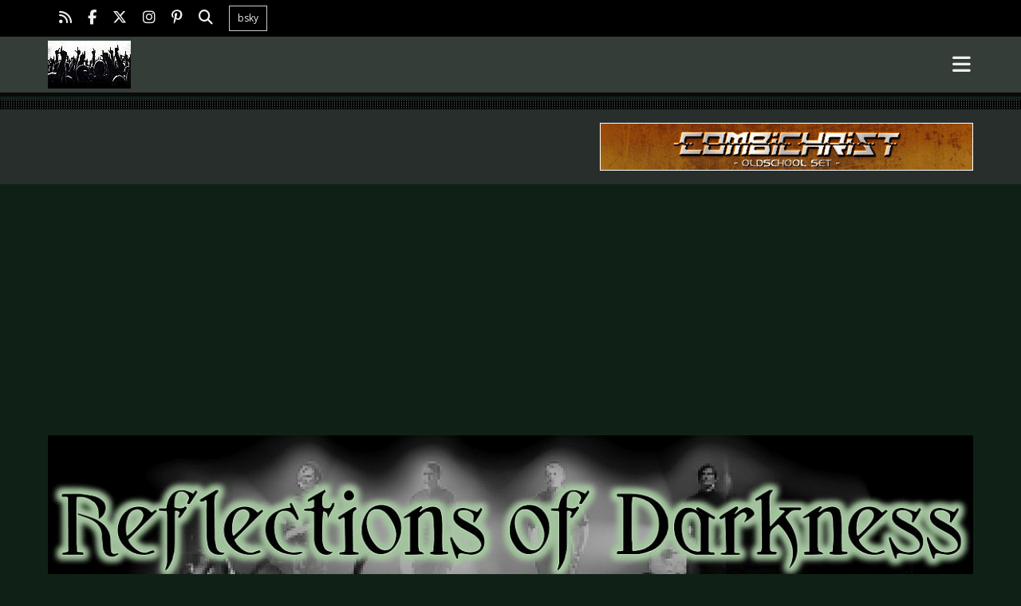

--- FILE ---
content_type: text/html; charset=utf-8
request_url: https://www.reflectionsofdarkness.com/artists-a-e/22109-live-review-boy-harsher-cologne-2022
body_size: 24997
content:

<!DOCTYPE html>

<html lang="en-gb" dir="ltr">




  <head>
  	<!-- Start TAGZ: -->
  	<meta name="twitter:card" content="summary_large_image"/>
	<meta name="twitter:description" content="Gloria, Cologne, Germany 22 August 2022Boy Harsher - World Tour 2022 - Support: Kris Baha  The Gloria is located in the centre of Cologne and is one of the cosiest clubs in which a wide variety of art"/>
	<meta name="twitter:image" content="https://www.reflectionsofdarkness.com/images/stories/concert/2022/august/boyharsher20220822/BoyHarsher_Cologne_2022_22_von_31.jpg"/>
	<meta name="twitter:site" content="Black_Cat101"/>
	<meta name="twitter:title" content="Live Review: Boy Harsher - Cologne 2022 "/>
	<meta property="fb:app_id" content="514279921989553"/>
	<meta property="og:description" content="Gloria, Cologne, Germany 22 August 2022Boy Harsher - World Tour 2022 - Support: Kris Baha  The Gloria is located in the centre of Cologne and is one of the"/>
	<meta property="og:image" content="https://www.reflectionsofdarkness.com/images/stories/concert/2022/august/boyharsher20220822/BoyHarsher_Cologne_2022_22_von_31.jpg"/>
	<meta property="og:image:height" content="667"/>
	<meta property="og:image:width" content="1000"/>
	<meta property="og:site_name" content="Reflections of Darkness"/>
	<meta property="og:title" content="Live Review: Boy Harsher - Cologne 2022 "/>
	<meta property="og:type" content="article"/>
	<meta property="og:url" content="https%3A%2F%2Fwww.reflectionsofdarkness.com%2Fartists-a-e%2F22109-live-review-boy-harsher-cologne-2022"/>
  	<!-- End TAGZ -->
  		

<!-- Google tag (gtag.js) -->
<script async src="https://www.googletagmanager.com/gtag/js?id=G-ELGMSNEEYY"></script>
<script>
  window.dataLayer = window.dataLayer || [];
  function gtag(){dataLayer.push(arguments);}
  gtag('js', new Date());

  gtag('config', 'G-ELGMSNEEYY');
</script>

	<meta charset="utf-8">
	<meta name="rights" content="All content copyright by Reflections of Darkness">
	<meta name="author" content="Andreas Klüppelberg">
	<meta name="viewport" content="width=device-width, initial-scale=1">
	<meta name="description" content="Live Review: Boy Harsher - Cologne 2022 // Gloria, Cologne, Germany // 22 August 2022 // Boy Harsher - World Tour 2022 - Support: Kris Baha">
	<meta name="generator" content="Joomla! - Open Source Content Management">
	<title>Reflections of Darkness - Music Magazine - Live Review: Boy Harsher - Cologne 2022 </title>
	<link href="/media/templates/site/a4joomla-dark/images/joomla-favicon.svg" rel="icon" type="image/svg+xml">
	<link href="/media/templates/site/a4joomla-dark/images/favicon.ico" rel="alternate icon" type="image/vnd.microsoft.icon">
	<link href="/media/templates/site/a4joomla-dark/images/joomla-favicon-pinned.svg" rel="mask-icon" color="#000">


	<link href="/media/templates/site/a4joomla-dark/css/template.min.css?69d2e2" rel="stylesheet">
	<link href="/media/templates/site/a4joomla-dark/css/user.css?69d2e2" rel="stylesheet">
	<link href="/media/plg_system_webauthn/css/button.min.css?69d2e2" rel="stylesheet">
	<link href="/media/vendor/joomla-custom-elements/css/joomla-alert.min.css?0.4.1" rel="stylesheet">
	<link href="/media/extranews/css/extranews.css?69d2e2" rel="stylesheet">
	<link href="https://www.reflectionsofdarkness.com/media/plg_social2s/css/behavior/s2sdefault.css" rel="stylesheet">
	<link href="https://www.reflectionsofdarkness.com/media/plg_social2s/css/styles/default.css" rel="stylesheet">
	<link href="https://www.reflectionsofdarkness.com/media/plg_social2s/css/s2sfont.min.css" rel="stylesheet">
	<link href="/plugins/system/cookiesck/assets/front.css?ver=3.7.1" rel="stylesheet">
	<link href="https://www.reflectionsofdarkness.com/media/com_acym/css/module.min.css?v=1067" rel="stylesheet">
	<style>
			#cookiesck {
				position:fixed;
				left:0;
				right: 0;
				bottom: 0;
				z-index: 1000000;
				min-height: 30px;
				color: #b8b8b8;
				background: rgba(66,66,66,0.9);
				text-align: center;
				font-size: 14px;
				line-height: 14px;
			}
			#cookiesck_text {
				padding: 10px 0;
				display: inline-block;
			}
			#cookiesck_buttons {
				float: right;
			}
			.cookiesck_button,
			#cookiesck_accept,
			#cookiesck_decline,
			#cookiesck_settings,
			#cookiesck_readmore {
				float:left;
				padding:10px;
				margin: 5px;
				border-radius: 3px;
				text-decoration: none;
				cursor: pointer;
				transition: all 0.2s ease;
			}
			#cookiesck_readmore {
				float:right;
			}
			#cookiesck_accept {
				background: #1176a6;
				border: 2px solid #1176a6;
				color: #f5f5f5;
			}
			#cookiesck_accept:hover {
				background: transparent;
				border: 2px solid darkturquoise;
				color: darkturquoise;
			}
			#cookiesck_decline {
				background: #000;
				border: 2px solid #000;
				color: #f5f5f5;
			}
			#cookiesck_decline:hover {
				background: transparent;
				border: 2px solid #fff;
				color: #fff;
			}
			#cookiesck_settings {
				background: #fff;
				border: 2px solid #fff;
				color: #000;
			}
			#cookiesck_settings:hover {
				background: transparent;
				border: 2px solid #fff;
				color: #fff;
			}
			#cookiesck_options {
				display: none;
				width: 30px;
				height: 30px;
				border-radius: 15px;
				box-sizing: border-box;
				position: fixed;
				bottom: 0;
				left: 0;
				margin: 10px;
				border: 1px solid #ccc;
				cursor: pointer;
				background: rgba(255,255,255,1) url(/plugins/system/cookiesck/assets/cookies-icon.svg) center center no-repeat;
				background-size: 80% auto;
				z-index: 1000000;
			}
			#cookiesck_options > .inner {
				display: none;
				width: max-content;
				margin-top: -40px;
				background: rgba(0,0,0,0.7);
				position: absolute;
				font-size: 14px;
				color: #fff;
				padding: 4px 7px;
				border-radius: 3px;
			}
			#cookiesck_options:hover > .inner {
				display: block;
			}
			#cookiesck > div {
				display: flex;
				justify-content: space-around;
				align-items: center;
				flex-direction: column;
			}
			
			
			.cookiesck-iframe-wrap-text {
				position: absolute;
				width: 100%;
				padding: 10px;
				color: #fff;
				top: 50%;
				transform: translate(0,-60%);
				text-align: center;
			}
			.cookiesck-iframe-wrap:hover .cookiesck-iframe-wrap-text {
				color: #333;
			}
			.cookiesck-iframe-wrap-allowed .cookiesck-iframe-wrap-text {
				display: none;
			}

		</style>


	
	


	
	<link rel="stylesheet" id="googlefonts"  href="https://fonts.googleapis.com/css?family=Roboto+Condensed:400,400italic,700,700italic|Open+Sans:400,400italic,700,700italic" type="text/css" media="all" />

	
	<script src="/media/vendor/jquery/js/jquery.min.js?3.7.1"></script>
	<script src="/media/legacy/js/jquery-noconflict.min.js?504da4"></script>
	<script type="application/json" class="joomla-script-options new">{"bootstrap.tooltip":{".hasTooltip":{"animation":true,"container":"body","html":true,"trigger":"hover focus","boundary":"clippingParents","sanitize":true}},"joomla.jtext":{"PLG_SYSTEM_WEBAUTHN_ERR_CANNOT_FIND_USERNAME":"Cannot find the username field in the login module. Sorry, Passwordless authentication will not work on this site unless you use a different login module.","PLG_SYSTEM_WEBAUTHN_ERR_EMPTY_USERNAME":"You need to enter your username (but NOT your password) before selecting the passkey login button.","PLG_SYSTEM_WEBAUTHN_ERR_INVALID_USERNAME":"The specified username does not correspond to a user account that has enabled passwordless login on this site.","JSHOWPASSWORD":"Show Password","JHIDEPASSWORD":"Hide Password","ERROR":"Error","MESSAGE":"Message","NOTICE":"Notice","WARNING":"Warning","JCLOSE":"Close","JOK":"OK","JOPEN":"Open"},"system.paths":{"root":"","rootFull":"https:\/\/www.reflectionsofdarkness.com\/","base":"","baseFull":"https:\/\/www.reflectionsofdarkness.com\/"},"csrf.token":"5dc870dec4bd80479618ad4bad8fe348","system.keepalive":{"interval":3540000,"uri":"\/component\/ajax\/?format=json"}}</script>
	<script src="/media/system/js/core.min.js?2cb912"></script>
	<script src="/media/templates/site/a4joomla-dark/js/template.js?69d2e2" defer></script>
	<script src="/media/vendor/bootstrap/js/popover.min.js?5.3.3" type="module"></script>
	<script src="/media/templates/site/a4joomla-dark/js/jquery.sidr.min.js?69d2e2"></script>
	<script src="/media/templates/site/a4joomla-dark/js/jquery.smartmenus.min.js?69d2e2"></script>
	<script src="/media/templates/site/a4joomla-dark/js/user.js?69d2e2"></script>
	<script src="/media/system/js/keepalive.min.js?08e025" type="module"></script>
	<script src="/media/system/js/fields/passwordview.min.js?61f142" defer></script>
	<script src="/media/vendor/bootstrap/js/collapse.min.js?5.3.3" type="module"></script>
	<script src="/media/mod_menu/js/menu.min.js?69d2e2" type="module"></script>
	<script src="/media/system/js/messages.min.js?9a4811" type="module"></script>
	<script src="/media/plg_system_webauthn/js/login.min.js?69d2e2" defer></script>
	<script src="/plugins/system/cookiesck/assets/front.js?ver=3.7.1"></script>
	<script src="https://www.reflectionsofdarkness.com/media/com_acym/js/module.min.js?v=1067"></script>
	<script src="https://cdn.gtranslate.net/widgets/latest/fd.js" data-gt-orig-url="/artists-a-e/22109-live-review-boy-harsher-cologne-2022" data-gt-orig-domain="www.reflectionsofdarkness.com" data-gt-widget-id="131" defer></script>
	<script type="application/ld+json">{"@context":"https://schema.org","@type":"BreadcrumbList","@id":"https://www.reflectionsofdarkness.com/#/schema/BreadcrumbList/128","itemListElement":[{"@type":"ListItem","position":1,"item":{"@id":"https://www.reflectionsofdarkness.com/","name":"Home"}},{"@type":"ListItem","position":2,"item":{"@id":"https://www.reflectionsofdarkness.com/reviews-mainmenu-102","name":"Reviews"}},{"@type":"ListItem","position":3,"item":{"@id":"https://www.reflectionsofdarkness.com/reviews-mainmenu-102/concert-mainmenu-103","name":"Concert"}},{"@type":"ListItem","position":4,"item":{"@id":"https://www.reflectionsofdarkness.com/reviews-mainmenu-102/concert-mainmenu-103/artists-a-e-concertreviews-159","name":"Artists A-E"}},{"@type":"ListItem","position":5,"item":{"name":"Live Review: Boy Harsher - Cologne 2022 "}}]}</script>
	<script type="application/ld+json">{"@context":"https://schema.org","@graph":[{"@type":"Organization","@id":"https://www.reflectionsofdarkness.com/#/schema/Organization/base","name":"Reflections of Darkness - Music Magazine","url":"https://www.reflectionsofdarkness.com/"},{"@type":"WebSite","@id":"https://www.reflectionsofdarkness.com/#/schema/WebSite/base","url":"https://www.reflectionsofdarkness.com/","name":"Reflections of Darkness - Music Magazine","publisher":{"@id":"https://www.reflectionsofdarkness.com/#/schema/Organization/base"}},{"@type":"WebPage","@id":"https://www.reflectionsofdarkness.com/#/schema/WebPage/base","url":"https://www.reflectionsofdarkness.com/artists-a-e/22109-live-review-boy-harsher-cologne-2022","name":"Reflections of Darkness - Music Magazine - Live Review: Boy Harsher - Cologne 2022 ","description":"Live Review: Boy Harsher - Cologne 2022 // Gloria, Cologne, Germany // 22 August 2022 // Boy Harsher - World Tour 2022 - Support: Kris Baha","isPartOf":{"@id":"https://www.reflectionsofdarkness.com/#/schema/WebSite/base"},"about":{"@id":"https://www.reflectionsofdarkness.com/#/schema/Organization/base"},"inLanguage":"en-GB","breadcrumb":{"@id":"https://www.reflectionsofdarkness.com/#/schema/BreadcrumbList/128"}},{"@type":"Article","@id":"https://www.reflectionsofdarkness.com/#/schema/com_content/article/22109","name":"Live Review: Boy Harsher - Cologne 2022 ","headline":"Live Review: Boy Harsher - Cologne 2022 ","inLanguage":"en-GB","author":{"@type":"Person","name":"Andreas Klüppelberg"},"dateCreated":"2022-08-31T10:14:26+00:00","isPartOf":{"@id":"https://www.reflectionsofdarkness.com/#/schema/WebPage/base"}}]}</script>
	<script>var s2s_mobile = '';</script>
	<script>
            (function(d){
            var f = d.getElementsByTagName('SCRIPT')[0], p = d.createElement('SCRIPT');
            p.type = 'text/javascript';
            p.async = false;
            p.defer = true;
            p.src = 'https://www.reflectionsofdarkness.com/media/plg_social2s/js/social2s.min.js';
            f.parentNode.insertBefore(p, f);
        }(document));
            </script>
	<script>var insert = '0';</script>
	<script>var insert_position = '0';</script>
	<script>var insert_element = '';</script>
	<script>var s2s_checkCookie = '0';</script>
	<script>var s2s_lang_1tag = 'en_GB';</script>
	<script>var s2s_lang_2tag = 'en';</script>
	<script>var s2s_lang_direction = 'lang_directon_right';</script>
	<script>var s2s_load_scripts_onload = '0';</script>
	<script>var s2s_context = 'com_content.article';</script>
	<script>var s2s_debug = '0';</script>
	<script>var s2s_version = '4.3.60';</script>
	<script>var s2s_art_mobile_min = '978';</script>
	<script>var s2s_k2_remove_social = '0';</script>
	<script>var s2s_sha = '';</script>
	<script>var s2s_cta_active = '0';</script>
	<script>var s2s_cta_default = 'twitter';</script>
	<script>var twitter_b_count_hide = '1';</script>
	<script>var twitter_b_count = '0';</script>
	<script>var facebook_count_hide = '1';</script>
	<script>var facebook_like_count = '0';</script>
	<script>var facebook_share_count = '0';</script>
	<script>var facebook_total_count = '0';</script>
	<script>var pinterest_count_hide = '1';</script>
	<script>var pinterest_count = '0';</script>
	<script>var linkedin_count_hide = '1';</script>
	<script>var linkedin_count = '0';</script>
	<script>var gplus_b_count_hide = '1';</script>
	<script>var gplus_b_count = '0';</script>
	<script>var tumblr_count = '0';</script>
	<script>var tumblr_count_hide = '0';</script>
	<script>var vk_b_count_hide = '1';</script>
	<script>var vk_b_count = '0';</script>
	<script>var php_full_link = 'https%3A%2F%2Fwww.reflectionsofdarkness.com%2Fartists-a-e%2F22109-live-review-boy-harsher-cologne-2022';</script>
	<script>var php_title = 'Live%20Review%3A%20Boy%20Harsher%20-%20Cologne%202022%20';</script>
	<script>
var COOKIESCK = {
	ALLOWED : ["cookiesck","cookiesckiframes","cookiesckuniquekey","jform_captchacookie","6dee503e32d2d944eebb61eee67cf241"]
	, VALUE : 'yes'
	, UNIQUE_KEY : 'c8841e609228f4da7987168544c981ff'
	, LOG : '0'
	, LIST : '{}'
	, LIFETIME : '365'
	, DEBUG : '0'
	, TEXT : {
		INFO : 'By visiting our website you agree that we are using cookies to ensure you to get the best experience.'
		, ACCEPT_ALL : 'Accept all'
		, ACCEPT_ALL : 'Accept all'
		, DECLINE_ALL : 'Decline all'
		, SETTINGS : 'Customize'
		, OPTIONS : 'Cookies options'
		, CONFIRM_IFRAMES : 'Please confirm that you want to enable the iframes'
	}
};
console.log("COOKIES CK MESSAGE : The list of cookies is empty. Please check the documentation");jQuery(document).ready(function(){ckInitCookiesckIframes();});</script>
	<script>
        if(typeof acymModule === 'undefined'){
            var acymModule = [];
			acymModule['emailRegex'] = /^[a-z0-9!#$%&\'*+\/=?^_`{|}~-]+(?:\.[a-z0-9!#$%&\'*+\/=?^_`{|}~-]+)*\@([a-z0-9-]+\.)+[a-z0-9]{2,20}$/i;
			acymModule['NAMECAPTION'] = 'Name';
			acymModule['NAME_MISSING'] = 'Please enter your name';
			acymModule['EMAILCAPTION'] = 'Email';
			acymModule['VALID_EMAIL'] = 'Please enter a valid e-mail address';
			acymModule['VALID_EMAIL_CONFIRMATION'] = 'Email field and email confirmation field must be identical';
			acymModule['CAPTCHA_MISSING'] = 'The captcha is invalid, please try again';
			acymModule['NO_LIST_SELECTED'] = 'Please select the lists you want to subscribe to';
			acymModule['NO_LIST_SELECTED_UNSUB'] = 'Please select the lists you want to unsubscribe from';
            acymModule['ACCEPT_TERMS'] = 'Please check the Terms and Conditions / Privacy policy';
        }
		</script>
	<script>window.addEventListener("DOMContentLoaded", (event) => {
acymModule["excludeValuesformAcym11631"] = [];
acymModule["excludeValuesformAcym11631"]["1"] = "Name";
acymModule["excludeValuesformAcym11631"]["2"] = "Email";  });</script>
	<script>window.gtranslateSettings = window.gtranslateSettings || {};window.gtranslateSettings['131'] = {"default_language":"en","languages":["en","fr","de","it","ru","es"],"url_structure":"none","wrapper_selector":"#gt-wrapper-131","globe_size":60,"flag_size":16,"flag_style":"2d","custom_domains":null,"float_switcher_open_direction":"top","switcher_open_direction":"top","native_language_names":0,"add_new_line":1,"select_language_label":"Select Language","detect_browser_language":0,"custom_css":"","alt_flags":[],"switcher_horizontal_position":"left","switcher_vertical_position":"bottom","horizontal_position":"inline","vertical_position":"inline"};</script>
	<style type="text/css">.sige_cont_0 {width:120px;height:120px;float:left;display:inline-block;}
.sige_cont_1 {width:120px;height:120px;float:left;display:inline-block;}
</style>
	<link rel="stylesheet" href="https://www.reflectionsofdarkness.com/plugins/content/sige/assets/sige.css" type="text/css" media="screen" />
<script type="text/javascript" src="https://www.reflectionsofdarkness.com/plugins/content/sige/assets/photoswipe/photoswipe.min.js"></script>
<script type="text/javascript" src="https://www.reflectionsofdarkness.com/plugins/content/sige/assets/photoswipe/photoswipe-ui-default.min.js"></script>
<script type="text/javascript" src="https://www.reflectionsofdarkness.com/plugins/content/sige/assets/photoswipe/photoswipe.sige.min.js"></script>
<link rel="stylesheet" href="https://www.reflectionsofdarkness.com/plugins/content/sige/assets/photoswipe/photoswipe.css" type="text/css" />
<link rel="stylesheet" href="https://www.reflectionsofdarkness.com/plugins/content/sige/assets/photoswipe/default-skin/default-skin.css" type="text/css" />




<style type="text/css">


#wrap,#slideshow-mod,#navflex,#navsepcontainer,#footer,#upperfooter, #a4j,#hmodulewrap,#pathwaywrap, #user1wrap, #user2wrap, #user3wrap, #user4wrap, #user5wrap, #user6wrap, #user7wrap, #user8wrap, #user9wrap, #user10wrap, #pathwaywrap, #topbarflex { max-width: 1200px;}

#logo h2 { font-family: Roboto Condensed, sans-serif; font-size:27px; letter-spacing: 0px; }

#logo h3 { font-family: Roboto Condensed, sans-serif; font-size:13px; letter-spacing: 0px; margin-top:-5px; }

h2.fullpageheader { font-size: 40px; font-family: Roboto Condensed, sans-serif; letter-spacing: 1px;} 

h3.fullpageheader {	font-size: 17px; font-family: Roboto Condensed, sans-serif; letter-spacing: 8px;} 

body { color: #999999; background-color: #0f2116; font-family: Open Sans, sans-serif; font-size:13px; }

#navcontainer {background-color: #343d38;}

h1,h2,h3,h4,h5,h6,#slideshow-mod div.moduletable h3, div.moduletable h3, #sidebar div.moduletable h3, #sidebar-2 div.moduletable h3, .moduletable._menu h3, #sidebar div.moduletable._menu h3, #sidebar-2 div.moduletable._menu h3, .moduletable._menu2 h3, #upperfooter div.moduletable h3, #inner1 div.moduletable h3, #inner2 div.moduletable h3,

#user1 div.moduletable h3, #user2 div.moduletable h3, #user3 div.moduletable h3, #user4 div.moduletable h3, #user5 div.moduletable h3, #user6 div.moduletable h3, #user7 div.moduletable h3, #user8 div.moduletable h3, #user9 div.moduletable h3, #user10 div.moduletable h3 { font-family: Roboto Condensed, sans-serif; color: #eeeeee; }

h1 a:link,h1 a:visited,h1 a:hover,h1 a:active,h1 a:focus,h2 a:link,h2 a:visited,h2 a:hover,h2 a:active,h2 a:focus,h3 a:link,h3 a:visited,h3 a:hover,h3 a:active,h3 a:focus {color: #eeeeee;}

a,a:hover,a:active,a:focus,.btn-link,.btn-link:hover,.btn-link:focus,p.readmore a.btn,p.readmore a.btn:hover,

p.readmore a.btn:active,p.readmore a.btn.active,p.readmore a.btn:hover,

.moduletable._menu li ul li a:hover,.moduletable._menu li.current ul li a:hover,.moduletable._menu li a:hover,

.moduletable._menu li a:focus,.moduletable._menu li a:active { color: #eeeeee;}

#topbarcontainer { background: #000000;}

#footerwrap {background: #141414;}

#footer, #upperfooter {padding-top: 10px; }

#footer { padding-bottom: 10px; }

#footer div.moduletable, #upperfooter div.moduletable {color: #999999; }

#upperfooter div.moduletable ul { list-style:none; margin:0; padding:0;}

#footer a:link, #footer a:visited, #footer a:hover, #footer a:active, #footer a:focus {color: #eeeeee;}

#footer .moduletable li a:link, #footer .moduletable li a:visited, #footer .moduletable li a:hover, #footer .moduletable li a:active, #footer .moduletable li a:focus {color: #999999;}

#footer h1, #footer h2, #footer h3, #footer h4, #footer h5, #footer h6,

#footer div.moduletable h1, #footer div.moduletable h2, #footer div.moduletable h3, #footer div.moduletable h4, #footer div.moduletable h5, #footer div.moduletable h6 {color: #eeeeee;}

#upperfooter a:link, #upperfooter a:visited, #upperfooter a:hover, #upperfooter a:active, #upperfooter a:focus {color: #eeeeee;}

#upperfooter .moduletable li a:link, #upperfooter .moduletable li a:visited, #upperfooter .moduletable li a:hover, #upperfooter .moduletable li a:active, #upperfooter .moduletable li a:focus {color: #999999;}

#upperfooter h1, #upperfooter h2, #upperfooter h3, #upperfooter h4, #upperfooter h5, #upperfooter h6,

#upperfooter div.moduletable h1, #upperfooter div.moduletable h2, #upperfooter div.moduletable h3, #upperfooter div.moduletable h4, #upperfooter div.moduletable h5, #upperfooter div.moduletable h6 {color: #eeeeee;}





#soci {display: none;}


</style>





<style type="text/css">

  
  #user1allwrap {background-color: #282e2b; color: #999999; padding-top: 10px; padding-bottom: 10px; }

  #user1allwrap a:link, #user1allwrap a:visited, #user1allwrap a:hover, #user1allwrap a:active, #user1allwrap a:focus {color: #eeeeee;}

  #user1allwrap .moduletable._menu2 li a:link, #user1allwrap .moduletable._menu2 li a:visited, #user1allwrap .moduletable._menu2 li a:hover, #user1allwrap .moduletable._menu2 li a:active, #user1allwrap .moduletable._menu2 li a:focus {color: #999999;}

  #user1allwrap h1, #user1allwrap h2, #user1allwrap h3, #user1allwrap h4, #user1allwrap h5, #user1allwrap h6,

  #user1allwrap div.moduletable h1, #user1allwrap div.moduletable h2, #user1allwrap div.moduletable h3, #user1allwrap div.moduletable h4, #user1allwrap div.moduletable h5, #user1allwrap div.moduletable h6 {color: #eeeeee;}

</style>	





<style type="text/css">

  
  #user2allwrap {background-color: #282e2b; color: #999999; padding-top: 10px; padding-bottom: 10px; }

  #user2allwrap a:link, #user2allwrap a:visited, #user2allwrap a:hover, #user2allwrap a:active, #user2allwrap a:focus {color: #eeeeee;}

  #user2allwrap .moduletable._menu2 li a:link, #user2allwrap .moduletable._menu2 li a:visited, #user2allwrap .moduletable._menu2 li a:hover, #user2allwrap .moduletable._menu2 li a:active, #user2allwrap .moduletable._menu2 li a:focus {color: #999999;}

  #user2allwrap h1, #user2allwrap h2, #user2allwrap h3, #user2allwrap h4, #user2allwrap h5, #user2allwrap h6,

  #user2allwrap div.moduletable h1, #user2allwrap div.moduletable h2, #user2allwrap div.moduletable h3, #user2allwrap div.moduletable h4, #user2allwrap div.moduletable h5, #user2allwrap div.moduletable h6 {color: #eeeeee;}

</style>	


























<script async src="https://pagead2.googlesyndication.com/pagead/js/adsbygoogle.js?client=ca-pub-7340698322489122"
     crossorigin="anonymous"></script>

</head>

<body class="com_content view-article layout-portal no-task itemid-159">

<div class="preloader">

<div class="spinner">

  <div class="bounce1"></div>

  <div class="bounce2"></div>

  <div class="bounce3"></div>

</div>

</div>



  

  <div id="navwrap">


	<div id="topbarcontainer" >

		<div id="topbarflex" class="container-fluid">

			
			
				<div id="topbarnav">

					<div class="mod-banners bannergroup">


</div>


				</div>

			
			<div id="soci3">

					
						<a target="_blank" class="myfeed" href="http://www.reflectionsofdarkness.com/?format=feed&type=rss" title="Feed"><i class="fas fa-rss"></i></a>

					
					
						<a target="_blank" class="myfacebook" href="https://www.facebook.com/reflectionsofdarkness" title="Facebook"><i class="fab fa-facebook-f"></i></a>

					
					
						<a target="_blank" class="mytwitter" href="https://x.com/Black_Cat101" title="Twitter"><i class="fab fa-x-twitter"></i></a>

					
					
					
					
						<a target="_blank" class="myinstagram" href="https://www.instagram.com/blackcatnet_concertphotography/" title="Instagram"><i class="fab fa-instagram"></i></a>

					
					
						<a target="_blank" class="mypinterest" href="https://www.pinterest.de/danivorndran" title="Pinterest"><i class="fab fa-pinterest-p"></i></a>

					
					
					
					
					
					
					
					
					
					
						<a class="mysearch" href="https://www.reflectionsofdarkness.com/search-mainmenu-118" title="Search"><i class="fa fa-search"></i></a>

					
					
						<a class="btn button-menu mybutton" href="https://bsky.app/profile/blackcatnet.bsky.social" title="">bsky</a>

					
			</div>

		</div>

	</div>



	<div id="navcontainer">

		<div id="navflex" class="container-fluid">

		<div id="logo">

				
					<a href="https://www.reflectionsofdarkness.com/"><img src="/images/headers/Logo_music.jpg#joomlaImage://local-images/headers/Logo_music.jpg?width=104&height=60"  border="0" alt="" /></a>

				 

		</div>

		<div id="navright" >

		

				<div id="topmenu" class="navbar navbar-inverse">

					<div id="topnav" class="navbar-inner">

						<div id="myoverlay"></div>

						<a id="menu-button" href="#sidr" class="fa fa-bars" >



						</a>

						

						<div id="sidr">

							<a href="#" id="myclosebtn" >&times;</a>

							
							<div id="soci2">

							
								<a target="_blank" class="myfeed" href="http://www.reflectionsofdarkness.com/?format=feed&type=rss" title="Feed"><i class="fas fa-rss"></i></a>

							
							
								<a target="_blank" class="myfacebook" href="https://www.facebook.com/reflectionsofdarkness" title="Facebook"><i class="fab fa-facebook-f"></i></a>

							
							
								<a target="_blank" class="mytwitter" href="https://x.com/Black_Cat101" title="Twitter"><i class="fab fa-x-twitter"></i></a>

							
							
							
							
								<a target="_blank" class="myinstagram" href="https://www.instagram.com/blackcatnet_concertphotography/" title="Instagram"><i class="fab fa-instagram"></i></a>

							
							
								<a target="_blank" class="mypinterest" href="https://www.pinterest.de/danivorndran" title="Pinterest"><i class="fab fa-pinterest-p"></i></a>

							
							
							
							
							
							
							
							
							
							
								<a class="mysearch" href="https://www.reflectionsofdarkness.com/search-mainmenu-118" title="Search"><i class="fa fa-search"></i></a>

							
							
									<a class="btn button-menu2 mybutton" href="https://bsky.app/profile/blackcatnet.bsky.social" title="">bsky</a>

								
							</div>

							
							
								<ul class="mod-menu mod-list nav ">
<li class="nav-item item-320 default"><a href="/" >Home</a></li><li class="nav-item item-99 deeper parent"><a href="/news-mainmenu-99" >News</a><ul class="mod-menu__sub list-unstyled small"><li class="nav-item item-166"><a href="/news-mainmenu-99/releases-mainmenu-166" >Releases</a></li><li class="nav-item item-100"><a href="/news-mainmenu-99/dark-music-news-mainmenu-100" >Other Music News</a></li><li class="nav-item item-144"><a href="/news-mainmenu-99/live-music-news" >Live Music News</a></li><li class="nav-item item-101"><a href="/news-mainmenu-99/webzine-news-mainmenu-101" >Webzine News</a></li></ul></li><li class="nav-item item-153"><a href="/previews-mainmenu-153" >Previews</a></li><li class="nav-item item-102 active deeper parent"><a href="/reviews-mainmenu-102" >Reviews</a><ul class="mod-menu__sub list-unstyled small"><li class="nav-item item-103 active deeper parent"><a href="/reviews-mainmenu-102/concert-mainmenu-103" >Concert</a><ul class="mod-menu__sub list-unstyled small"><li class="nav-item item-160"><a href="/reviews-mainmenu-102/concert-mainmenu-103/festivals-concertreviews-160" >Festivals</a></li><li class="nav-item item-159 current active"><a href="/reviews-mainmenu-102/concert-mainmenu-103/artists-a-e-concertreviews-159" aria-current="location">Artists A-E</a></li><li class="nav-item item-158"><a href="/reviews-mainmenu-102/concert-mainmenu-103/artists-f-j-concertreviews-158" >Artists F-J</a></li><li class="nav-item item-157"><a href="/reviews-mainmenu-102/concert-mainmenu-103/artists-k-o-concertreviews-157" >Artists K-O</a></li><li class="nav-item item-156"><a href="/reviews-mainmenu-102/concert-mainmenu-103/artists-p-t-concertreviews-156" >Artists P-T</a></li><li class="nav-item item-155"><a href="/reviews-mainmenu-102/concert-mainmenu-103/artists-u-z-concertreviews-155" >Artists U-Z</a></li></ul></li><li class="nav-item item-104 deeper parent"><a href="/reviews-mainmenu-102/cddvd-mainmenu-104" >CD/DVD</a><ul class="mod-menu__sub list-unstyled small"><li class="nav-item item-131"><a href="/reviews-mainmenu-102/cddvd-mainmenu-104/artists-a-e-cdreviews-131" >Artists A-E</a></li><li class="nav-item item-132"><a href="/reviews-mainmenu-102/cddvd-mainmenu-104/artists-f-j-cdreviews-132" >Artists F-J</a></li><li class="nav-item item-133"><a href="/reviews-mainmenu-102/cddvd-mainmenu-104/artists-k-o-cdreviews-133" >Artists K-O</a></li><li class="nav-item item-134"><a href="/reviews-mainmenu-102/cddvd-mainmenu-104/artists-p-t-cdreviews-134" >Artists P-T</a></li><li class="nav-item item-135"><a href="/reviews-mainmenu-102/cddvd-mainmenu-104/artists-u-z-cdreviews-135" ><img src="/images/stories/blank.gif" alt=""><span class="image-title">Artists U-Z</span></a></li><li class="nav-item item-184"><a href="/reviews-mainmenu-102/cddvd-mainmenu-104/review-flash" ><img src="/images/stories/blank.gif" alt=""><span class="image-title">Review Flash</span></a></li></ul></li><li class="nav-item item-105 deeper parent"><a href="/reviews-mainmenu-102/parties-mainmenu-105" >Parties</a><ul class="mod-menu__sub list-unstyled small"><li class="nav-item item-80"><a href="/reviews-mainmenu-102/parties-mainmenu-105/parties-germany" >Parties Germany</a></li><li class="nav-item item-81"><a href="/reviews-mainmenu-102/parties-mainmenu-105/parties-europe" >Parties Europe</a></li><li class="nav-item item-82"><a href="/reviews-mainmenu-102/parties-mainmenu-105/parties-rest-of-the-world" >Parties Rest of the World</a></li></ul></li></ul></li><li class="nav-item item-108 deeper parent"><a href="/interviews-mainmenu-108" >Interviews</a><ul class="mod-menu__sub list-unstyled small"><li class="nav-item item-85"><a href="/interviews-mainmenu-108/artists-a-e-interviews-85" > Artists A-E</a></li><li class="nav-item item-86"><a href="/interviews-mainmenu-108/artists-f-j-interviews-86" > Artists F-J</a></li><li class="nav-item item-87"><a href="/interviews-mainmenu-108/artists-k-o-interviews-87" > Artists K-O</a></li><li class="nav-item item-88"><a href="/interviews-mainmenu-108/artists-p-t-interviews-88" > Artists P-T</a></li><li class="nav-item item-89"><a href="/interviews-mainmenu-108/artists-u-z-interviews-89" > Artists U-Z</a></li><li class="nav-item item-179"><a href="/interviews-mainmenu-108/in-my-own-words" >In my own Words</a></li></ul></li><li class="nav-item item-109 deeper parent"><a href="/specials-mainmenu-109" >Specials</a><ul class="mod-menu__sub list-unstyled small"><li class="nav-item item-2123"><a href="/specials-mainmenu-109/specials-2025" >Specials 2025</a></li><li class="nav-item item-1886"><a href="/specials-mainmenu-109/specials-2024" >Specials 2024</a></li><li class="nav-item item-1825"><a href="/specials-mainmenu-109/specials-2023" >Specials 2023</a></li><li class="nav-item item-1109"><a href="/specials-mainmenu-109/specials-2022" >Specials 2022</a></li><li class="nav-item item-904"><a href="/specials-mainmenu-109/specials-2021" >Specials 2021</a></li><li class="nav-item item-772"><a href="/specials-mainmenu-109/specials-2020" >Specials 2020</a></li><li class="nav-item item-732"><a href="/specials-mainmenu-109/specials-2019" >Specials 2019</a></li><li class="nav-item item-650"><a href="/specials-mainmenu-109/specials-2018" >Specials 2018</a></li><li class="nav-item item-598"><a href="/specials-mainmenu-109/specials-2017" >Specials 2017</a></li><li class="nav-item item-532"><a href="/specials-mainmenu-109/specials-2016" >Specials 2016</a></li><li class="nav-item item-469"><a href="/specials-mainmenu-109/specials-2015" >Specials 2015</a></li><li class="nav-item item-354"><a href="/specials-mainmenu-109/specials-2014" >Specials 2014</a></li><li class="nav-item item-183"><a href="/specials-mainmenu-109/specials-2013" >Specials 2013</a></li><li class="nav-item item-181"><a href="/specials-mainmenu-109/specials-2012" >Specials 2012</a></li><li class="nav-item item-176"><a href="/specials-mainmenu-109/specials-2011" >Specials 2011</a></li><li class="nav-item item-173"><a href="/specials-mainmenu-109/specials-2010-specials-173" >Specials 2010</a></li><li class="nav-item item-172"><a href="/specials-mainmenu-109/specials-2009-specials-172" >Specials 2009</a></li><li class="nav-item item-168"><a href="/specials-mainmenu-109/specials-2008-specials-168" >Specials 2008</a></li><li class="nav-item item-167"><a href="/specials-mainmenu-109/specials-2007-specials-167" >Specials 2007</a></li><li class="nav-item item-164"><a href="/specials-mainmenu-109/specials-2006-specials-164" >Specials 2006</a></li><li class="nav-item item-149"><a href="/specials-mainmenu-109/specials-2005-specials-149" >Specials 2005</a></li></ul></li><li class="nav-item item-547 deeper parent"><a href="/gallery" >Gallery</a><ul class="mod-menu__sub list-unstyled small"><li class="nav-item item-548"><a href="/gallery/concert-photos" >Concert Photos</a></li><li class="nav-item item-764"><a href="/gallery/festival-photos" >Festival Photos</a></li></ul></li><li class="nav-item item-182"><a href="/raffle" >Raffle</a></li><li class="nav-item item-110 deeper parent"><a href="/band-info-mainmenu-110" >Band info</a><ul class="mod-menu__sub list-unstyled small"><li class="nav-item item-58"><a href="/band-info-mainmenu-110/artists-a-e-bandinfo-58" >Artists A-E</a></li><li class="nav-item item-59"><a href="/band-info-mainmenu-110/artists-f-j-bandinfo-59" >Artists F-J</a></li><li class="nav-item item-60"><a href="/band-info-mainmenu-110/artists-k-o-bandinfo-60" >Artists K-O</a></li><li class="nav-item item-1574"><a href="/band-info-mainmenu-110/artists-p-t" >Artists P-T</a></li><li class="nav-item item-1575"><a href="/band-info-mainmenu-110/artists-u-z" >Artists U-Z</a></li></ul></li><li class="nav-item item-111 deeper parent"><a href="/site-info-mainmenu-111" >Site info</a><ul class="mod-menu__sub list-unstyled small"><li class="nav-item item-125"><a href="/site-info-mainmenu-111/crew-mainmenu-125" >Crew</a></li><li class="nav-item item-680"><a href="/site-info-mainmenu-111/contact-mainmenu-116" >Contact</a></li><li class="nav-item item-114"><a href="/site-info-mainmenu-111/recruitment-mainmenu-114" >Recruitment</a></li><li class="nav-item item-113"><a href="/site-info-mainmenu-111/promo-policy" >Promo Policy</a></li><li class="nav-item item-116"><a href="/site-info-mainmenu-111/disclaimer-mainmenu-116" >Imprint &amp; Disclaimer</a></li></ul></li><li class="nav-item item-118"><a href="/search-mainmenu-118" >Search</a></li></ul>


							
							
								<div id="topbarnav2">	

								<div class="mod-banners bannergroup">


</div>


								</div>

							
						</div>

						

					</div>	

					<div id="soci">

					
						<a target="_blank" class="myfeed" href="http://www.reflectionsofdarkness.com/?format=feed&type=rss" title="Feed"><i class="fas fa-rss"></i></a>

					
					
						<a target="_blank" class="myfacebook" href="https://www.facebook.com/reflectionsofdarkness" title="Facebook"><i class="fab fa-facebook-f"></i></a>

					
					
						<a target="_blank" class="mytwitter" href="https://x.com/Black_Cat101" title="Twitter"><i class="fab fa-x-twitter"></i></a>

					
					
					
					
						<a target="_blank" class="myinstagram" href="https://www.instagram.com/blackcatnet_concertphotography/" title="Instagram"><i class="fab fa-instagram"></i></a>

					
					
						<a target="_blank" class="mypinterest" href="https://www.pinterest.de/danivorndran" title="Pinterest"><i class="fab fa-pinterest-p"></i></a>

					
					
					
					
					
					
					
					
					
					
						<a class="mysearch" href="https://www.reflectionsofdarkness.com/search-mainmenu-118" title="Search"><i class="fa fa-search"></i></a>

					
					
							<a class="btn button-menu mybutton" href="https://bsky.app/profile/blackcatnet.bsky.social" title="">bsky</a>

						
					</div>

					

				</div> 

				

		</div>

		</div>

	</div>


</div>


<div id="navsepwrap" class="dottedbg">

	<div id="navsepcontainer" class="container-fluid">

		<div id="navsep" ></div>

	</div>

</div>





 <!-- Eli Änderungen -->
	  
<div id="user1allwrap">
	<div id="user1wrap" class="container-fluid">
		<div id="bannerOuter" class="row" style="margin-left: 0px !important; margin-right: 0px !important; max-width: 100%;">
			
							  <div class="col-12 col-md-6" style="padding-left: 0px; padding-right: 0px;">
											<div id="user1" class="row">
							<div class="moduletable ">
        <div class="mod-banners bannergroup">


</div>
</div>
  
						</div>
				</div>
						
							<div class="col-12 col-md-6" style="padding-left: 0px; padding-right: 0px;">
												<div id="user2" class="row">
							<div class="moduletable ">
        <div class="mod-banners bannergroup">

    <div class="mod-banners__item banneritem">
                                        <a href="https://www.etropolis-festival.de" target="_blank" rel="noopener noreferrer"><img src="https://etropolis-festival.de/wp-content/uploads/sites/4/2025/11/E-tropolis-Webbanner-2026.gif" border="0" width="468" height="60" alt="E-tropolis Festival 2026" data-lazy-src="https://www.etropolis-festival.de/wp-content/uploads/sites/4/2025/11/E-tropolis-Webbanner-2026.gif" /><noscript><img src="https://www.etropolis-festival.de/wp-content/uploads/sites/4/2025/11/E-tropolis-Webbanner-2026.gif" border="0" width="468" height="60" alt="E-tropolis Festival 2026" /></noscript></a>            </div>

</div>
</div>
  
						</div>
				</div>			
						
		</div>
	</div>
</div>






























<div id="pathwayallwrap">

	<div id="pathwaywrap" class="container-fluid">

		
			<div id="pathway">

				
<div id="mod-custom157" class="mod-custom custom">
    <p><a href="https://www.reflectionsofdarkness.com/" target="_self"><img src="/images/headers/RoD_header.jpg" alt="RoD header" width="1200" height="300" /></a></p></div>


			</div>

		
	</div>

</div>	



<div id="allwrap">



	<div id="wrap" class="container-fluid">

		<div id="cbody" class="row">

			
				<div id="sidebar" class="col-md-3">     

					<div class="moduletable _menu hidden-phone d-none d-md-block">
            <h3 >Navigation</h3>        
<nav class="navbar navbar-expand-md" aria-label="Navigation">
    <button class="navbar-toggler navbar-toggler-right" type="button" data-bs-toggle="collapse" data-bs-target="#navbar158" aria-controls="navbar158" aria-expanded="false" aria-label="Toggle Navigation">
        <span class="icon-menu" aria-hidden="true"></span>
    </button>
    <div class="collapse navbar-collapse" id="navbar158">
        <ul class="mod-menu mod-list nav ">
<li class="nav-item item-103 active deeper parent"><a href="/reviews-mainmenu-102/concert-mainmenu-103" >Concert</a><ul class="mod-menu__sub list-unstyled small"><li class="nav-item item-160"><a href="/reviews-mainmenu-102/concert-mainmenu-103/festivals-concertreviews-160" >Festivals</a></li><li class="nav-item item-159 current active"><a href="/reviews-mainmenu-102/concert-mainmenu-103/artists-a-e-concertreviews-159" aria-current="location">Artists A-E</a></li><li class="nav-item item-158"><a href="/reviews-mainmenu-102/concert-mainmenu-103/artists-f-j-concertreviews-158" >Artists F-J</a></li><li class="nav-item item-157"><a href="/reviews-mainmenu-102/concert-mainmenu-103/artists-k-o-concertreviews-157" >Artists K-O</a></li><li class="nav-item item-156"><a href="/reviews-mainmenu-102/concert-mainmenu-103/artists-p-t-concertreviews-156" >Artists P-T</a></li><li class="nav-item item-155"><a href="/reviews-mainmenu-102/concert-mainmenu-103/artists-u-z-concertreviews-155" >Artists U-Z</a></li></ul></li><li class="nav-item item-104 deeper parent"><a href="/reviews-mainmenu-102/cddvd-mainmenu-104" >CD/DVD</a><ul class="mod-menu__sub list-unstyled small"><li class="nav-item item-131"><a href="/reviews-mainmenu-102/cddvd-mainmenu-104/artists-a-e-cdreviews-131" >Artists A-E</a></li><li class="nav-item item-132"><a href="/reviews-mainmenu-102/cddvd-mainmenu-104/artists-f-j-cdreviews-132" >Artists F-J</a></li><li class="nav-item item-133"><a href="/reviews-mainmenu-102/cddvd-mainmenu-104/artists-k-o-cdreviews-133" >Artists K-O</a></li><li class="nav-item item-134"><a href="/reviews-mainmenu-102/cddvd-mainmenu-104/artists-p-t-cdreviews-134" >Artists P-T</a></li><li class="nav-item item-135"><a href="/reviews-mainmenu-102/cddvd-mainmenu-104/artists-u-z-cdreviews-135" ><img src="/images/stories/blank.gif" alt=""><span class="image-title">Artists U-Z</span></a></li><li class="nav-item item-184"><a href="/reviews-mainmenu-102/cddvd-mainmenu-104/review-flash" ><img src="/images/stories/blank.gif" alt=""><span class="image-title">Review Flash</span></a></li></ul></li><li class="nav-item item-105 deeper parent"><a href="/reviews-mainmenu-102/parties-mainmenu-105" >Parties</a><ul class="mod-menu__sub list-unstyled small"><li class="nav-item item-80"><a href="/reviews-mainmenu-102/parties-mainmenu-105/parties-germany" >Parties Germany</a></li><li class="nav-item item-81"><a href="/reviews-mainmenu-102/parties-mainmenu-105/parties-europe" >Parties Europe</a></li><li class="nav-item item-82"><a href="/reviews-mainmenu-102/parties-mainmenu-105/parties-rest-of-the-world" >Parties Rest of the World</a></li></ul></li></ul>
    </div>
</nav>
</div>
<div class="moduletable ">
            <h3 >Latest Reviews & Interviews</h3>        <ul class="mod-articleslatest latestnews mod-list">
    <li itemscope itemtype="https://schema.org/Article">
        <a href="/artists-a-e/24176-live-review-adept-frankfurt-2025" itemprop="url">
            <span itemprop="name">
                Live Review: Adept - Frankfurt 2025            </span>
        </a>
    </li>
    <li itemscope itemtype="https://schema.org/Article">
        <a href="/artists-a-e/24175-live-review-danko-jones-cologne-2025" itemprop="url">
            <span itemprop="name">
                Live Review: Danko Jones - Cologne 2025            </span>
        </a>
    </li>
    <li itemscope itemtype="https://schema.org/Article">
        <a href="/artists-a-e/24167-live-review-bad-omens-oberhausen-2025" itemprop="url">
            <span itemprop="name">
                Live Review: Bad Omens - Oberhausen 2025            </span>
        </a>
    </li>
    <li itemscope itemtype="https://schema.org/Article">
        <a href="/artists-u-z/24166-cd-review-unify-separate-kill-the-machine" itemprop="url">
            <span itemprop="name">
                CD Review: Unify Separate - Kill the Machine            </span>
        </a>
    </li>
    <li itemscope itemtype="https://schema.org/Article">
        <a href="/artists-u-z/24165-live-review-xpropaganda-bochum-2025" itemprop="url">
            <span itemprop="name">
                Live Review: xPropaganda - Bochum 2025            </span>
        </a>
    </li>
    <li itemscope itemtype="https://schema.org/Article">
        <a href="/artists-p-t/24158-cd-review-t-o-y-the-prophet" itemprop="url">
            <span itemprop="name">
                CD Review: T.O.Y. - The Prophet            </span>
        </a>
    </li>
    <li itemscope itemtype="https://schema.org/Article">
        <a href="/artists-u-z/24144-cd-review-ultravox-the-collection-deluxe-edition" itemprop="url">
            <span itemprop="name">
                CD Review: Ultravox - The Collection (Deluxe Edition)            </span>
        </a>
    </li>
    <li itemscope itemtype="https://schema.org/Article">
        <a href="/artists-a-e/24142-cd-review-audiocall-a-different-world" itemprop="url">
            <span itemprop="name">
                CD Review: Audiocall - A Different World            </span>
        </a>
    </li>
    <li itemscope itemtype="https://schema.org/Article">
        <a href="/artists-p-t/24141-live-review-perturbator-hamburg-2025" itemprop="url">
            <span itemprop="name">
                Live Review: Perturbator - Hamburg 2025            </span>
        </a>
    </li>
    <li itemscope itemtype="https://schema.org/Article">
        <a href="/2025/24140-special-night-of-the-proms-oberhausen-2025" itemprop="url">
            <span itemprop="name">
                Special: Night of the Proms - Oberhausen 2025            </span>
        </a>
    </li>
    <li itemscope itemtype="https://schema.org/Article">
        <a href="/artists-f-j/24139-live-review-hives-the-cologne-2025" itemprop="url">
            <span itemprop="name">
                Live Review: Hives, The - Cologne 2025            </span>
        </a>
    </li>
    <li itemscope itemtype="https://schema.org/Article">
        <a href="/festivals/24138-live-review-obsidian-echoes-festival-essen-2025" itemprop="url">
            <span itemprop="name">
                Live Review: Obsidian Echoes Festival - Essen 2025            </span>
        </a>
    </li>
    <li itemscope itemtype="https://schema.org/Article">
        <a href="/artists-k-o/24137-live-review-kraftwerk-bochum-2025" itemprop="url">
            <span itemprop="name">
                Live Review: Kraftwerk - Bochum 2025            </span>
        </a>
    </li>
    <li itemscope itemtype="https://schema.org/Article">
        <a href="/artists-a-e/24126-live-review-diary-of-dreams-leipzig-2025" itemprop="url">
            <span itemprop="name">
                Live Review: Diary of Dreams - Leipzig 2025            </span>
        </a>
    </li>
    <li itemscope itemtype="https://schema.org/Article">
        <a href="/concert-photos/24125-gallery-jamiroquai-cologne-2025" itemprop="url">
            <span itemprop="name">
                Gallery: Jamiroquai - Cologne 2025            </span>
        </a>
    </li>
    <li itemscope itemtype="https://schema.org/Article">
        <a href="/artists-a-e/24124-live-review-diary-of-dreams-dresden-2025" itemprop="url">
            <span itemprop="name">
                Live Review: Diary of Dreams - Dresden 2025            </span>
        </a>
    </li>
    <li itemscope itemtype="https://schema.org/Article">
        <a href="/festivals/24123-live-review-xxiv-wroclaw-industrial-festival-wroclaw-2025-day-4" itemprop="url">
            <span itemprop="name">
                Live Review: XXIV Wroclaw Industrial Festival - Wroclaw 2025 (Day 4)            </span>
        </a>
    </li>
    <li itemscope itemtype="https://schema.org/Article">
        <a href="/concert-photos/24122-gallery-katatonia-leipzig-2025" itemprop="url">
            <span itemprop="name">
                Gallery: Katatonia - Leipzig 2025            </span>
        </a>
    </li>
    <li itemscope itemtype="https://schema.org/Article">
        <a href="/artists-k-o/24121-live-review-kingfishr-cologne-2025" itemprop="url">
            <span itemprop="name">
                Live Review: Kingfishr - Cologne 2025            </span>
        </a>
    </li>
    <li itemscope itemtype="https://schema.org/Article">
        <a href="/review-flash/24120-cd-review-t-o-y-night-day" itemprop="url">
            <span itemprop="name">
                CD Review: T.O.Y. - Night & Day            </span>
        </a>
    </li>
    <li itemscope itemtype="https://schema.org/Article">
        <a href="/artists-a-e/24118-live-review-electric-callboy-esch-sur-alzette-2025" itemprop="url">
            <span itemprop="name">
                Live Review: Electric Callboy - Esch sur Alzette 2025            </span>
        </a>
    </li>
    <li itemscope itemtype="https://schema.org/Article">
        <a href="/artists-a-e/24117-live-review-d-a-d-the-69-eyes-hamburg-2025" itemprop="url">
            <span itemprop="name">
                Live Review: D-A-D & The 69 Eyes - Hamburg 2025            </span>
        </a>
    </li>
    <li itemscope itemtype="https://schema.org/Article">
        <a href="/artists-k-o/24116-live-review-kim-wilde-bochum-2025" itemprop="url">
            <span itemprop="name">
                Live Review: Kim Wilde - Bochum 2025            </span>
        </a>
    </li>
    <li itemscope itemtype="https://schema.org/Article">
        <a href="/festivals/24115-live-review-xxiv-wroclaw-industrial-festival-wroclaw-2025-day-3" itemprop="url">
            <span itemprop="name">
                Live Review: XXIV Wroclaw Industrial Festival - Wroclaw 2025 (Day 3)            </span>
        </a>
    </li>
    <li itemscope itemtype="https://schema.org/Article">
        <a href="/artists-p-t/24114-live-review-suspyria-hanover-2025" itemprop="url">
            <span itemprop="name">
                Live Review: SuspYria - Hanover 2025            </span>
        </a>
    </li>
</ul>
</div>
<div class="moduletable ">
            <h3 >Latest News</h3>        <ul class="mod-articleslatest latestnews mod-list">
    <li itemscope itemtype="https://schema.org/Article">
        <a href="/live-music-news/24185-amphi-festival-2026-final-band-announcement" itemprop="url">
            <span itemprop="name">
                AMPHI FESTIVAL 2026 - Final Band Announcement            </span>
        </a>
    </li>
    <li itemscope itemtype="https://schema.org/Article">
        <a href="/releases/24174-die-krupps-will-nicht-muss-on-collision-course-out-today" itemprop="url">
            <span itemprop="name">
                DIE KRUPPS - “Will nicht - Muss!” / “On Collision Course” Out Today!            </span>
        </a>
    </li>
    <li itemscope itemtype="https://schema.org/Article">
        <a href="/releases/24164-rome-two-new-albums-on-december-19-2025-marking-the-conclusion-of-their-20th-band-anniversary" itemprop="url">
            <span itemprop="name">
                ROME - Two new albums on December 19, 2025, marking the conclusion of their 20th band anniversary.            </span>
        </a>
    </li>
    <li itemscope itemtype="https://schema.org/Article">
        <a href="/live-music-news/24163-sex-pistols-return-to-germany-with-frank-carter" itemprop="url">
            <span itemprop="name">
                SEX PISTOLS - Return to Germany with Frank Carter            </span>
        </a>
    </li>
    <li itemscope itemtype="https://schema.org/Article">
        <a href="/releases/24162-a-projection-re-issue-of-lp-section-limited-edition-white-vinyl-out-6th-february-2026-metropolis-records" itemprop="url">
            <span itemprop="name">
                A PROJECTION - Re-issue of LP “Section” limited edition white vinyl out 6th February 2026 (Metropolis Records)            </span>
        </a>
    </li>
    <li itemscope itemtype="https://schema.org/Article">
        <a href="/live-music-news/24145-mera-luna-2026-24-new-bands-confirmed" itemprop="url">
            <span itemprop="name">
                M’ERA LUNA 2026 - 24 new bands confirmed            </span>
        </a>
    </li>
    <li itemscope itemtype="https://schema.org/Article">
        <a href="/releases/24143-kmfdm-new-album-enemy-out-6th-february-2026-on-metropolis-records" itemprop="url">
            <span itemprop="name">
                KMFDM - New album “ENEMY” out 6th February 2026 on Metropolis Records            </span>
        </a>
    </li>
    <li itemscope itemtype="https://schema.org/Article">
        <a href="/live-music-news/24131-highfield-festival-2026-18-new-acts-confirmed-including-marteria" itemprop="url">
            <span itemprop="name">
                HIGHFIELD FESTIVAL 2026 - 18 new acts confirmed including Marteria & BHZ            </span>
        </a>
    </li>
    <li itemscope itemtype="https://schema.org/Article">
        <a href="/live-music-news/24130-hurricane-and-southside-2026-58-new-acts-confirmed-for-their-anniversary-edition" itemprop="url">
            <span itemprop="name">
                HURRICANE AND SOUTHSIDE 2026 - 58 new acts confirmed for their Anniversary Edition            </span>
        </a>
    </li>
    <li itemscope itemtype="https://schema.org/Article">
        <a href="/releases/24108-die-krupps-release-iconic-catalogue-items-digitally-for-the-first-time" itemprop="url">
            <span itemprop="name">
                DIE KRUPPS - Release iconic catalogue items digitally for the first time            </span>
        </a>
    </li>
    <li itemscope itemtype="https://schema.org/Article">
        <a href="/live-music-news/24105-mumford-sons-bring-out-giant-rooks-fred-rabe-on-stage-in-berlin" itemprop="url">
            <span itemprop="name">
                MUMFORD & SONS - Bring out GIANT ROOKS’ Fred Rabe on stage in Berlin            </span>
        </a>
    </li>
    <li itemscope itemtype="https://schema.org/Article">
        <a href="/live-music-news/24096-wave-gotik-treffen-2026-first-bands-confirmed" itemprop="url">
            <span itemprop="name">
                WAVE GOTIK TREFFEN 2026 - First bands confirmed!            </span>
        </a>
    </li>
    <li itemscope itemtype="https://schema.org/Article">
        <a href="/releases/24067-ultravox-release-stunning-box-set-featuring-previously-unreleased-material" itemprop="url">
            <span itemprop="name">
                ULTRAVOX - Release stunning Box Set featuring previously unreleased material            </span>
        </a>
    </li>
    <li itemscope itemtype="https://schema.org/Article">
        <a href="/releases/24058-eklipse-uplifting-new-single-higher-out-now-with-official-music-video-via-via-kontor-new-media" itemprop="url">
            <span itemprop="name">
                EKLIPSE - Uplifting new single “Higher” out now with official music video via via Kontor New Media            </span>
        </a>
    </li>
    <li itemscope itemtype="https://schema.org/Article">
        <a href="/releases/24052-rob-zombie-announces-new-album-the-great-satan-out-feb-27th-2026" itemprop="url">
            <span itemprop="name">
                ROB ZOMBIE - Announces new album “The Great Satan” out Feb 27th 2026            </span>
        </a>
    </li>
    <li itemscope itemtype="https://schema.org/Article">
        <a href="/releases/24028-nine-inch-nails-release-tron-ares-original-motion-picture-soundtrack" itemprop="url">
            <span itemprop="name">
                NINE INCH NAILS - Release “Tron: Ares” (Original Motion Picture Soundtrack)            </span>
        </a>
    </li>
    <li itemscope itemtype="https://schema.org/Article">
        <a href="/releases/24027-archive-new-album-glass-minds-in-february-2026" itemprop="url">
            <span itemprop="name">
                ARCHIVE - New album “Glass Minds” in February 2026            </span>
        </a>
    </li>
    <li itemscope itemtype="https://schema.org/Article">
        <a href="/live-music-news/24012-hurricane-and-southside-2026-first-acts-for-the-anniversary-year-confirmed" itemprop="url">
            <span itemprop="name">
                HURRICANE AND SOUTHSIDE 2026 - First acts for the anniversary year confirmed            </span>
        </a>
    </li>
    <li itemscope itemtype="https://schema.org/Article">
        <a href="/releases/24010-zoodrake-new-album-reunite-on-19th-september-2025" itemprop="url">
            <span itemprop="name">
                ZOODRAKE - New Album “reunite” on 19th September 2025            </span>
        </a>
    </li>
    <li itemscope itemtype="https://schema.org/Article">
        <a href="/releases/24000-rome-flowers-from-exile-revisited-and-tour" itemprop="url">
            <span itemprop="name">
                ROME - “Flowers From Exile (Revisited)”and Tour            </span>
        </a>
    </li>
    <li itemscope itemtype="https://schema.org/Article">
        <a href="/releases/23995-tom-smith-debut-album-of-editors-front-man" itemprop="url">
            <span itemprop="name">
                TOM SMITH - Debut Album of EDITORS Front Man            </span>
        </a>
    </li>
    <li itemscope itemtype="https://schema.org/Article">
        <a href="/releases/23994-jesus-on-extasy-new-single-somewhat-happy-out-15th-august-2025-metropolis-records" itemprop="url">
            <span itemprop="name">
                JESUS ON EXTASY - New single “Somewhat Happy” out 15th August 2025 (Metropolis Records)            </span>
        </a>
    </li>
    <li itemscope itemtype="https://schema.org/Article">
        <a href="/live-music-news/23993-highfield-festival-2025-successfully-concluded-first-acts-for-next-year-already-confirmed" itemprop="url">
            <span itemprop="name">
                HIGHFIELD FESTIVAL 2025 - Successfully concluded / first acts for next year already confirmed            </span>
        </a>
    </li>
    <li itemscope itemtype="https://schema.org/Article">
        <a href="/other-music-news/23980-the-miskatonic-theater-the-worlds-only-horror-theatre-hamburgs-most-original-stage" itemprop="url">
            <span itemprop="name">
                THE MISKATONIC THEATER - The World’s Only Horror Theatre / “Hamburg’s Most Original Stage”            </span>
        </a>
    </li>
    <li itemscope itemtype="https://schema.org/Article">
        <a href="/releases/23972-bush-release-visually-striking-music-video-for-scars" itemprop="url">
            <span itemprop="name">
                BUSH - Release visually striking music video for “Scars”            </span>
        </a>
    </li>
</ul>
</div>
<div class="moduletable ">
        
<div id="mod-custom125" class="mod-custom custom">
    <p><span style="color: #333300;">.</span></p></div>
</div>
    

				</div>

			
			<div id="content60" class="col-md-7">    

				
					<div id="inner1" class="row">

						<div class="moduletable ">
            <h3 >Translate</h3>        <div class="gtranslate_wrapper" id="gt-wrapper-131"></div></div>
    

					</div>

				  

				<div id="content">

					<div id="system-message-container" aria-live="polite"></div>


					<div class="com-content-article item-page">
    <meta itemprop="inLanguage" content="en-GB">
    
    
        <div class="page-header">
        <h1>
            Live Review: Boy Harsher - Cologne 2022         </h1>
                            </div>
        
        
            <dl class="article-info text-muted">

            <dt class="article-info-term">
                        Details                    </dt>

                    <dd class="createdby">
    <span class="icon-user icon-fw" aria-hidden="true"></span>
                    Written by: <span>Andreas Klüppelberg</span>    </dd>
        
        
        
        
                    <dd class="published">
    <span class="icon-calendar icon-fw" aria-hidden="true"></span>
    <time datetime="2022-08-31T12:14:26+02:00">
        Published: 31 August 2022    </time>
</dd>
        
    
            
        
            </dl>
    
            
            <ul class="tags list-inline">
                                                                    <li class="list-inline-item tag-3 tag-list0">
                    <a href="/component/tags/tag/concert-review" class="btn btn-sm label label-info">
                        Concert Review                    </a>
                </li>
                                                                                <li class="list-inline-item tag-5 tag-list1">
                    <a href="/component/tags/tag/setlist" class="btn btn-sm label label-info">
                        Setlist                    </a>
                </li>
                                                                                <li class="list-inline-item tag-9 tag-list2">
                    <a href="/component/tags/tag/live" class="btn btn-sm label label-info">
                        Live                    </a>
                </li>
                                                                                <li class="list-inline-item tag-92 tag-list3">
                    <a href="/component/tags/tag/gloria-cologne" class="btn btn-sm label label-info">
                        Gloria Cologne                    </a>
                </li>
                                                                                <li class="list-inline-item tag-4586 tag-list4">
                    <a href="/component/tags/tag/boy-harsher" class="btn btn-sm btn-info">
                        Boy Harsher                     </a>
                </li>
                                                                                <li class="list-inline-item tag-7166 tag-list5">
                    <a href="/component/tags/tag/kris-baha" class="btn btn-sm btn-info">
                        Kris Baha                    </a>
                </li>
                        </ul>
    
        
                                                <div class="com-content-article__body">
        <img src="/images/stories/concert/2022/august/boyharsher20220822/BoyHarsher_Cologne_2022_22_von_31.jpg" alt="BoyHarsher Cologne 2022" width="150" height="100" style="margin: 10px; float: left;" />Gloria, Cologne, Germany<br /> 22 August 2022<br /><strong>Boy Harsher - World Tour 2022 - Support: Kris Baha<br /> </strong><br /> The Gloria is located in the centre of Cologne and is one of the cosiest clubs in which a wide variety of artists have performed. On this evening, the audience consisted mainly of young visitors in a wide variety of styles, but the main colour of the outfits was black.<br /><br /><br />
 
<strong>Kris Baha<br /> </strong><br /> The first artist KRIS BAHA came on stage as the opening act for BOY HARSHER. The very dark atmosphere on stage was only lightened by one or two spotlights or sometimes a strobe light. KRIS BAHA played concentrated on his keyboard and then also switched to his e-drums sometimes. The energetic music of the Australian draws a lot of inspiration from EBM and Industrial. Bands like FRONT 242 or DIVE are certainly his role models. The visitors did not see a big performance, but were already fired up by the music. https://www.facebook.com/krisbaha<br /><br /><em>Rating<br /> </em>Music: 8<br /> Performance: 8<br /> Light: 5<br /> Sound: 8<br /> Total: 7.3 / 10<br /><br /> <!-- Simple Image Gallery Extended - Plugin for Joomla! 3.x - Kubik-Rubik Joomla! Extensions --><ul id="sige_0" class="sige sige_swipe_0"><li class="sige_cont_0 sige_swipe sige_swipe_single_0"><span class="sige_thumb"><a href="https://www.reflectionsofdarkness.com/images/stories/concert/2022/august/krisbaha20220822/KrisBaha_Cologne_2022_10_von_25.jpg" data-size="1000x667" title="KrisBaha_Cologne_2022_10_von_25" data-title="&lt;span class=&quot;sige_js_title&quot;&gt;Live Review: Boy Harsher - Cologne 2022 &lt;/span&gt;&lt;br /&gt;&lt;span class=&quot;sige_js_title&quot;&gt;KrisBaha_Cologne_2022_10_von_25&lt;/span&gt;" ><img alt="KrisBaha_Cologne_2022_10_von_25" title="KrisBaha_Cologne_2022_10_von_25" src="https://www.reflectionsofdarkness.com/images/stories/concert/2022/august/krisbaha20220822/thumbs/KrisBaha_Cologne_2022_10_von_25.jpg" /></a></span></li><li class="sige_cont_0 sige_swipe sige_swipe_single_0"><span class="sige_thumb"><a href="https://www.reflectionsofdarkness.com/images/stories/concert/2022/august/krisbaha20220822/KrisBaha_Cologne_2022_11_von_25.jpg" data-size="1000x667" title="KrisBaha_Cologne_2022_11_von_25" data-title="&lt;span class=&quot;sige_js_title&quot;&gt;Live Review: Boy Harsher - Cologne 2022 &lt;/span&gt;&lt;br /&gt;&lt;span class=&quot;sige_js_title&quot;&gt;KrisBaha_Cologne_2022_11_von_25&lt;/span&gt;" ><img alt="KrisBaha_Cologne_2022_11_von_25" title="KrisBaha_Cologne_2022_11_von_25" src="https://www.reflectionsofdarkness.com/images/stories/concert/2022/august/krisbaha20220822/thumbs/KrisBaha_Cologne_2022_11_von_25.jpg" /></a></span></li><li class="sige_cont_0 sige_swipe sige_swipe_single_0"><span class="sige_thumb"><a href="https://www.reflectionsofdarkness.com/images/stories/concert/2022/august/krisbaha20220822/KrisBaha_Cologne_2022_12_von_25.jpg" data-size="1000x667" title="KrisBaha_Cologne_2022_12_von_25" data-title="&lt;span class=&quot;sige_js_title&quot;&gt;Live Review: Boy Harsher - Cologne 2022 &lt;/span&gt;&lt;br /&gt;&lt;span class=&quot;sige_js_title&quot;&gt;KrisBaha_Cologne_2022_12_von_25&lt;/span&gt;" ><img alt="KrisBaha_Cologne_2022_12_von_25" title="KrisBaha_Cologne_2022_12_von_25" src="https://www.reflectionsofdarkness.com/images/stories/concert/2022/august/krisbaha20220822/thumbs/KrisBaha_Cologne_2022_12_von_25.jpg" /></a></span></li><li class="sige_cont_0 sige_swipe sige_swipe_single_0"><span class="sige_thumb"><a href="https://www.reflectionsofdarkness.com/images/stories/concert/2022/august/krisbaha20220822/KrisBaha_Cologne_2022_13_von_25.jpg" data-size="1000x667" title="KrisBaha_Cologne_2022_13_von_25" data-title="&lt;span class=&quot;sige_js_title&quot;&gt;Live Review: Boy Harsher - Cologne 2022 &lt;/span&gt;&lt;br /&gt;&lt;span class=&quot;sige_js_title&quot;&gt;KrisBaha_Cologne_2022_13_von_25&lt;/span&gt;" ><img alt="KrisBaha_Cologne_2022_13_von_25" title="KrisBaha_Cologne_2022_13_von_25" src="https://www.reflectionsofdarkness.com/images/stories/concert/2022/august/krisbaha20220822/thumbs/KrisBaha_Cologne_2022_13_von_25.jpg" /></a></span></li><li class="sige_cont_0 sige_swipe sige_swipe_single_0"><span class="sige_thumb"><a href="https://www.reflectionsofdarkness.com/images/stories/concert/2022/august/krisbaha20220822/KrisBaha_Cologne_2022_14_von_25.jpg" data-size="667x1000" title="KrisBaha_Cologne_2022_14_von_25" data-title="&lt;span class=&quot;sige_js_title&quot;&gt;Live Review: Boy Harsher - Cologne 2022 &lt;/span&gt;&lt;br /&gt;&lt;span class=&quot;sige_js_title&quot;&gt;KrisBaha_Cologne_2022_14_von_25&lt;/span&gt;" ><img alt="KrisBaha_Cologne_2022_14_von_25" title="KrisBaha_Cologne_2022_14_von_25" src="https://www.reflectionsofdarkness.com/images/stories/concert/2022/august/krisbaha20220822/thumbs/KrisBaha_Cologne_2022_14_von_25.jpg" /></a></span></li><li class="sige_cont_0 sige_swipe sige_swipe_single_0"><span class="sige_thumb"><a href="https://www.reflectionsofdarkness.com/images/stories/concert/2022/august/krisbaha20220822/KrisBaha_Cologne_2022_15_von_25.jpg" data-size="667x1000" title="KrisBaha_Cologne_2022_15_von_25" data-title="&lt;span class=&quot;sige_js_title&quot;&gt;Live Review: Boy Harsher - Cologne 2022 &lt;/span&gt;&lt;br /&gt;&lt;span class=&quot;sige_js_title&quot;&gt;KrisBaha_Cologne_2022_15_von_25&lt;/span&gt;" ><img alt="KrisBaha_Cologne_2022_15_von_25" title="KrisBaha_Cologne_2022_15_von_25" src="https://www.reflectionsofdarkness.com/images/stories/concert/2022/august/krisbaha20220822/thumbs/KrisBaha_Cologne_2022_15_von_25.jpg" /></a></span></li><li class="sige_cont_0 sige_swipe sige_swipe_single_0"><span class="sige_thumb"><a href="https://www.reflectionsofdarkness.com/images/stories/concert/2022/august/krisbaha20220822/KrisBaha_Cologne_2022_16_von_25.jpg" data-size="1000x667" title="KrisBaha_Cologne_2022_16_von_25" data-title="&lt;span class=&quot;sige_js_title&quot;&gt;Live Review: Boy Harsher - Cologne 2022 &lt;/span&gt;&lt;br /&gt;&lt;span class=&quot;sige_js_title&quot;&gt;KrisBaha_Cologne_2022_16_von_25&lt;/span&gt;" ><img alt="KrisBaha_Cologne_2022_16_von_25" title="KrisBaha_Cologne_2022_16_von_25" src="https://www.reflectionsofdarkness.com/images/stories/concert/2022/august/krisbaha20220822/thumbs/KrisBaha_Cologne_2022_16_von_25.jpg" /></a></span></li><li class="sige_cont_0 sige_swipe sige_swipe_single_0"><span class="sige_thumb"><a href="https://www.reflectionsofdarkness.com/images/stories/concert/2022/august/krisbaha20220822/KrisBaha_Cologne_2022_17_von_25.jpg" data-size="667x1000" title="KrisBaha_Cologne_2022_17_von_25" data-title="&lt;span class=&quot;sige_js_title&quot;&gt;Live Review: Boy Harsher - Cologne 2022 &lt;/span&gt;&lt;br /&gt;&lt;span class=&quot;sige_js_title&quot;&gt;KrisBaha_Cologne_2022_17_von_25&lt;/span&gt;" ><img alt="KrisBaha_Cologne_2022_17_von_25" title="KrisBaha_Cologne_2022_17_von_25" src="https://www.reflectionsofdarkness.com/images/stories/concert/2022/august/krisbaha20220822/thumbs/KrisBaha_Cologne_2022_17_von_25.jpg" /></a></span></li><li class="sige_cont_0 sige_swipe sige_swipe_single_0"><span class="sige_thumb"><a href="https://www.reflectionsofdarkness.com/images/stories/concert/2022/august/krisbaha20220822/KrisBaha_Cologne_2022_18_von_25.jpg" data-size="1000x667" title="KrisBaha_Cologne_2022_18_von_25" data-title="&lt;span class=&quot;sige_js_title&quot;&gt;Live Review: Boy Harsher - Cologne 2022 &lt;/span&gt;&lt;br /&gt;&lt;span class=&quot;sige_js_title&quot;&gt;KrisBaha_Cologne_2022_18_von_25&lt;/span&gt;" ><img alt="KrisBaha_Cologne_2022_18_von_25" title="KrisBaha_Cologne_2022_18_von_25" src="https://www.reflectionsofdarkness.com/images/stories/concert/2022/august/krisbaha20220822/thumbs/KrisBaha_Cologne_2022_18_von_25.jpg" /></a></span></li><li class="sige_cont_0 sige_swipe sige_swipe_single_0"><span class="sige_thumb"><a href="https://www.reflectionsofdarkness.com/images/stories/concert/2022/august/krisbaha20220822/KrisBaha_Cologne_2022_19_von_25.jpg" data-size="1000x667" title="KrisBaha_Cologne_2022_19_von_25" data-title="&lt;span class=&quot;sige_js_title&quot;&gt;Live Review: Boy Harsher - Cologne 2022 &lt;/span&gt;&lt;br /&gt;&lt;span class=&quot;sige_js_title&quot;&gt;KrisBaha_Cologne_2022_19_von_25&lt;/span&gt;" ><img alt="KrisBaha_Cologne_2022_19_von_25" title="KrisBaha_Cologne_2022_19_von_25" src="https://www.reflectionsofdarkness.com/images/stories/concert/2022/august/krisbaha20220822/thumbs/KrisBaha_Cologne_2022_19_von_25.jpg" /></a></span></li><li class="sige_cont_0 sige_swipe sige_swipe_single_0"><span class="sige_thumb"><a href="https://www.reflectionsofdarkness.com/images/stories/concert/2022/august/krisbaha20220822/KrisBaha_Cologne_2022_1_von_25.jpg" data-size="1000x667" title="KrisBaha_Cologne_2022_1_von_25" data-title="&lt;span class=&quot;sige_js_title&quot;&gt;Live Review: Boy Harsher - Cologne 2022 &lt;/span&gt;&lt;br /&gt;&lt;span class=&quot;sige_js_title&quot;&gt;KrisBaha_Cologne_2022_1_von_25&lt;/span&gt;" ><img alt="KrisBaha_Cologne_2022_1_von_25" title="KrisBaha_Cologne_2022_1_von_25" src="https://www.reflectionsofdarkness.com/images/stories/concert/2022/august/krisbaha20220822/thumbs/KrisBaha_Cologne_2022_1_von_25.jpg" /></a></span></li><li class="sige_cont_0 sige_swipe sige_swipe_single_0"><span class="sige_thumb"><a href="https://www.reflectionsofdarkness.com/images/stories/concert/2022/august/krisbaha20220822/KrisBaha_Cologne_2022_20_von_25.jpg" data-size="1000x667" title="KrisBaha_Cologne_2022_20_von_25" data-title="&lt;span class=&quot;sige_js_title&quot;&gt;Live Review: Boy Harsher - Cologne 2022 &lt;/span&gt;&lt;br /&gt;&lt;span class=&quot;sige_js_title&quot;&gt;KrisBaha_Cologne_2022_20_von_25&lt;/span&gt;" ><img alt="KrisBaha_Cologne_2022_20_von_25" title="KrisBaha_Cologne_2022_20_von_25" src="https://www.reflectionsofdarkness.com/images/stories/concert/2022/august/krisbaha20220822/thumbs/KrisBaha_Cologne_2022_20_von_25.jpg" /></a></span></li><li class="sige_cont_0 sige_swipe sige_swipe_single_0"><span class="sige_thumb"><a href="https://www.reflectionsofdarkness.com/images/stories/concert/2022/august/krisbaha20220822/KrisBaha_Cologne_2022_21_von_25.jpg" data-size="1000x667" title="KrisBaha_Cologne_2022_21_von_25" data-title="&lt;span class=&quot;sige_js_title&quot;&gt;Live Review: Boy Harsher - Cologne 2022 &lt;/span&gt;&lt;br /&gt;&lt;span class=&quot;sige_js_title&quot;&gt;KrisBaha_Cologne_2022_21_von_25&lt;/span&gt;" ><img alt="KrisBaha_Cologne_2022_21_von_25" title="KrisBaha_Cologne_2022_21_von_25" src="https://www.reflectionsofdarkness.com/images/stories/concert/2022/august/krisbaha20220822/thumbs/KrisBaha_Cologne_2022_21_von_25.jpg" /></a></span></li><li class="sige_cont_0 sige_swipe sige_swipe_single_0"><span class="sige_thumb"><a href="https://www.reflectionsofdarkness.com/images/stories/concert/2022/august/krisbaha20220822/KrisBaha_Cologne_2022_22_von_25.jpg" data-size="1000x667" title="KrisBaha_Cologne_2022_22_von_25" data-title="&lt;span class=&quot;sige_js_title&quot;&gt;Live Review: Boy Harsher - Cologne 2022 &lt;/span&gt;&lt;br /&gt;&lt;span class=&quot;sige_js_title&quot;&gt;KrisBaha_Cologne_2022_22_von_25&lt;/span&gt;" ><img alt="KrisBaha_Cologne_2022_22_von_25" title="KrisBaha_Cologne_2022_22_von_25" src="https://www.reflectionsofdarkness.com/images/stories/concert/2022/august/krisbaha20220822/thumbs/KrisBaha_Cologne_2022_22_von_25.jpg" /></a></span></li><li class="sige_cont_0 sige_swipe sige_swipe_single_0"><span class="sige_thumb"><a href="https://www.reflectionsofdarkness.com/images/stories/concert/2022/august/krisbaha20220822/KrisBaha_Cologne_2022_23_von_25.jpg" data-size="667x1000" title="KrisBaha_Cologne_2022_23_von_25" data-title="&lt;span class=&quot;sige_js_title&quot;&gt;Live Review: Boy Harsher - Cologne 2022 &lt;/span&gt;&lt;br /&gt;&lt;span class=&quot;sige_js_title&quot;&gt;KrisBaha_Cologne_2022_23_von_25&lt;/span&gt;" ><img alt="KrisBaha_Cologne_2022_23_von_25" title="KrisBaha_Cologne_2022_23_von_25" src="https://www.reflectionsofdarkness.com/images/stories/concert/2022/august/krisbaha20220822/thumbs/KrisBaha_Cologne_2022_23_von_25.jpg" /></a></span></li><li class="sige_cont_0 sige_swipe sige_swipe_single_0"><span class="sige_thumb"><a href="https://www.reflectionsofdarkness.com/images/stories/concert/2022/august/krisbaha20220822/KrisBaha_Cologne_2022_24_von_25.jpg" data-size="1000x667" title="KrisBaha_Cologne_2022_24_von_25" data-title="&lt;span class=&quot;sige_js_title&quot;&gt;Live Review: Boy Harsher - Cologne 2022 &lt;/span&gt;&lt;br /&gt;&lt;span class=&quot;sige_js_title&quot;&gt;KrisBaha_Cologne_2022_24_von_25&lt;/span&gt;" ><img alt="KrisBaha_Cologne_2022_24_von_25" title="KrisBaha_Cologne_2022_24_von_25" src="https://www.reflectionsofdarkness.com/images/stories/concert/2022/august/krisbaha20220822/thumbs/KrisBaha_Cologne_2022_24_von_25.jpg" /></a></span></li><li class="sige_cont_0 sige_swipe sige_swipe_single_0"><span class="sige_thumb"><a href="https://www.reflectionsofdarkness.com/images/stories/concert/2022/august/krisbaha20220822/KrisBaha_Cologne_2022_25_von_25.jpg" data-size="1000x667" title="KrisBaha_Cologne_2022_25_von_25" data-title="&lt;span class=&quot;sige_js_title&quot;&gt;Live Review: Boy Harsher - Cologne 2022 &lt;/span&gt;&lt;br /&gt;&lt;span class=&quot;sige_js_title&quot;&gt;KrisBaha_Cologne_2022_25_von_25&lt;/span&gt;" ><img alt="KrisBaha_Cologne_2022_25_von_25" title="KrisBaha_Cologne_2022_25_von_25" src="https://www.reflectionsofdarkness.com/images/stories/concert/2022/august/krisbaha20220822/thumbs/KrisBaha_Cologne_2022_25_von_25.jpg" /></a></span></li><li class="sige_cont_0 sige_swipe sige_swipe_single_0"><span class="sige_thumb"><a href="https://www.reflectionsofdarkness.com/images/stories/concert/2022/august/krisbaha20220822/KrisBaha_Cologne_2022_2_von_25.jpg" data-size="1000x667" title="KrisBaha_Cologne_2022_2_von_25" data-title="&lt;span class=&quot;sige_js_title&quot;&gt;Live Review: Boy Harsher - Cologne 2022 &lt;/span&gt;&lt;br /&gt;&lt;span class=&quot;sige_js_title&quot;&gt;KrisBaha_Cologne_2022_2_von_25&lt;/span&gt;" ><img alt="KrisBaha_Cologne_2022_2_von_25" title="KrisBaha_Cologne_2022_2_von_25" src="https://www.reflectionsofdarkness.com/images/stories/concert/2022/august/krisbaha20220822/thumbs/KrisBaha_Cologne_2022_2_von_25.jpg" /></a></span></li><li class="sige_cont_0 sige_swipe sige_swipe_single_0"><span class="sige_thumb"><a href="https://www.reflectionsofdarkness.com/images/stories/concert/2022/august/krisbaha20220822/KrisBaha_Cologne_2022_3_von_25.jpg" data-size="1000x667" title="KrisBaha_Cologne_2022_3_von_25" data-title="&lt;span class=&quot;sige_js_title&quot;&gt;Live Review: Boy Harsher - Cologne 2022 &lt;/span&gt;&lt;br /&gt;&lt;span class=&quot;sige_js_title&quot;&gt;KrisBaha_Cologne_2022_3_von_25&lt;/span&gt;" ><img alt="KrisBaha_Cologne_2022_3_von_25" title="KrisBaha_Cologne_2022_3_von_25" src="https://www.reflectionsofdarkness.com/images/stories/concert/2022/august/krisbaha20220822/thumbs/KrisBaha_Cologne_2022_3_von_25.jpg" /></a></span></li><li class="sige_cont_0 sige_swipe sige_swipe_single_0"><span class="sige_thumb"><a href="https://www.reflectionsofdarkness.com/images/stories/concert/2022/august/krisbaha20220822/KrisBaha_Cologne_2022_4_von_25.jpg" data-size="667x1000" title="KrisBaha_Cologne_2022_4_von_25" data-title="&lt;span class=&quot;sige_js_title&quot;&gt;Live Review: Boy Harsher - Cologne 2022 &lt;/span&gt;&lt;br /&gt;&lt;span class=&quot;sige_js_title&quot;&gt;KrisBaha_Cologne_2022_4_von_25&lt;/span&gt;" ><img alt="KrisBaha_Cologne_2022_4_von_25" title="KrisBaha_Cologne_2022_4_von_25" src="https://www.reflectionsofdarkness.com/images/stories/concert/2022/august/krisbaha20220822/thumbs/KrisBaha_Cologne_2022_4_von_25.jpg" /></a></span></li><li class="sige_cont_0 sige_swipe sige_swipe_single_0"><span class="sige_thumb"><a href="https://www.reflectionsofdarkness.com/images/stories/concert/2022/august/krisbaha20220822/KrisBaha_Cologne_2022_5_von_25.jpg" data-size="667x1000" title="KrisBaha_Cologne_2022_5_von_25" data-title="&lt;span class=&quot;sige_js_title&quot;&gt;Live Review: Boy Harsher - Cologne 2022 &lt;/span&gt;&lt;br /&gt;&lt;span class=&quot;sige_js_title&quot;&gt;KrisBaha_Cologne_2022_5_von_25&lt;/span&gt;" ><img alt="KrisBaha_Cologne_2022_5_von_25" title="KrisBaha_Cologne_2022_5_von_25" src="https://www.reflectionsofdarkness.com/images/stories/concert/2022/august/krisbaha20220822/thumbs/KrisBaha_Cologne_2022_5_von_25.jpg" /></a></span></li><li class="sige_cont_0 sige_swipe sige_swipe_single_0"><span class="sige_thumb"><a href="https://www.reflectionsofdarkness.com/images/stories/concert/2022/august/krisbaha20220822/KrisBaha_Cologne_2022_6_von_25.jpg" data-size="1000x667" title="KrisBaha_Cologne_2022_6_von_25" data-title="&lt;span class=&quot;sige_js_title&quot;&gt;Live Review: Boy Harsher - Cologne 2022 &lt;/span&gt;&lt;br /&gt;&lt;span class=&quot;sige_js_title&quot;&gt;KrisBaha_Cologne_2022_6_von_25&lt;/span&gt;" ><img alt="KrisBaha_Cologne_2022_6_von_25" title="KrisBaha_Cologne_2022_6_von_25" src="https://www.reflectionsofdarkness.com/images/stories/concert/2022/august/krisbaha20220822/thumbs/KrisBaha_Cologne_2022_6_von_25.jpg" /></a></span></li><li class="sige_cont_0 sige_swipe sige_swipe_single_0"><span class="sige_thumb"><a href="https://www.reflectionsofdarkness.com/images/stories/concert/2022/august/krisbaha20220822/KrisBaha_Cologne_2022_7_von_25.jpg" data-size="1000x667" title="KrisBaha_Cologne_2022_7_von_25" data-title="&lt;span class=&quot;sige_js_title&quot;&gt;Live Review: Boy Harsher - Cologne 2022 &lt;/span&gt;&lt;br /&gt;&lt;span class=&quot;sige_js_title&quot;&gt;KrisBaha_Cologne_2022_7_von_25&lt;/span&gt;" ><img alt="KrisBaha_Cologne_2022_7_von_25" title="KrisBaha_Cologne_2022_7_von_25" src="https://www.reflectionsofdarkness.com/images/stories/concert/2022/august/krisbaha20220822/thumbs/KrisBaha_Cologne_2022_7_von_25.jpg" /></a></span></li><li class="sige_cont_0 sige_swipe sige_swipe_single_0"><span class="sige_thumb"><a href="https://www.reflectionsofdarkness.com/images/stories/concert/2022/august/krisbaha20220822/KrisBaha_Cologne_2022_8_von_25.jpg" data-size="1000x667" title="KrisBaha_Cologne_2022_8_von_25" data-title="&lt;span class=&quot;sige_js_title&quot;&gt;Live Review: Boy Harsher - Cologne 2022 &lt;/span&gt;&lt;br /&gt;&lt;span class=&quot;sige_js_title&quot;&gt;KrisBaha_Cologne_2022_8_von_25&lt;/span&gt;" ><img alt="KrisBaha_Cologne_2022_8_von_25" title="KrisBaha_Cologne_2022_8_von_25" src="https://www.reflectionsofdarkness.com/images/stories/concert/2022/august/krisbaha20220822/thumbs/KrisBaha_Cologne_2022_8_von_25.jpg" /></a></span></li><li class="sige_cont_0 sige_swipe sige_swipe_single_0"><span class="sige_thumb"><a href="https://www.reflectionsofdarkness.com/images/stories/concert/2022/august/krisbaha20220822/KrisBaha_Cologne_2022_9_von_25.jpg" data-size="667x1000" title="KrisBaha_Cologne_2022_9_von_25" data-title="&lt;span class=&quot;sige_js_title&quot;&gt;Live Review: Boy Harsher - Cologne 2022 &lt;/span&gt;&lt;br /&gt;&lt;span class=&quot;sige_js_title&quot;&gt;KrisBaha_Cologne_2022_9_von_25&lt;/span&gt;" ><img alt="KrisBaha_Cologne_2022_9_von_25" title="KrisBaha_Cologne_2022_9_von_25" src="https://www.reflectionsofdarkness.com/images/stories/concert/2022/august/krisbaha20220822/thumbs/KrisBaha_Cologne_2022_9_von_25.jpg" /></a></span></li></ul><span class="sige_clr"></span><br /><br /><strong>Boy Harsher<br /> </strong><br /> The duo from Northampton, Massachusetts, formed in Savannah, Georgia, in 2013. With their danceable minimal Electro-Pop, their fan base grew quickly and singer Jae Matthews and producer Augustus Muller became internationally known with their project BOY HARSHER. In Cologne’s Gloria, the hall filled up considerably more after the opening band and the crowd in front of the stage became stronger. When the blonde Jae Matthews came on stage with her band mates Augustus Muller, the waiting audience could no longer hold back a cheer. https://boyharsher.com / https://www.facebook.com/boyharsher<br /><br /><img src="/images/stories/concert/2022/august/boyharsher20220822/BoyHarsher_Cologne_2022_31_von_31.jpg" alt="BoyHarsher Cologne 2022 31 von 31" width="630" height="420" /><br /><br /><em>Music &amp; Performance<br /> </em>With big shining eyes, Jae Matthews sought eye contact directly with her fans. Full of energy, she danced, jumped and spun in circles to the beats her colleague played. A highlight was definitely the cover version of CHRIS ISAAK’s ‘Wicked Game’. The breathy voice and the minimal electronic sound fit the song perfectly. For one song she played with a torch and shone the blue light of the lamp into the audience or shone it on her face. After a good eleven powerful songs, BOY HARSHER took a short break and came back for two encores. one of their first hits ‘Pain’ was not to be missed.<br /><br /><img src="/images/stories/concert/2022/august/boyharsher20220822/BoyHarsher_Cologne_2022_28_von_31.jpg" alt="BoyHarsher Cologne 2022 28 von 31" width="630" height="420" /><br /><br /><em>Setlist<br /> </em>01. The Ride Home<br /> 02. Give Me a Reason<br /> 03. Morphine<br /> 04. Fate<br /> 05. Westerners<br /> 06. Come Closer<br /> 07. Tower<br /> 08. Wicked Game (Chris Isaak cover)<br /> 09. Tears<br /> 10. LA<br /> 11. Modulations<br /> ---<br /> 12. I Understand<br /> 13. Pain<br /><br /><em>Rating<br /> </em>Music: 8<br /> Performance: 8 <br /> Light: 8<br /> Sound: 9<br /> Total: 8.3 / 10<br /><br /> <!-- Simple Image Gallery Extended - Plugin for Joomla! 3.x - Kubik-Rubik Joomla! Extensions --><ul id="sige_1" class="sige sige_swipe_1"><li class="sige_cont_1 sige_swipe sige_swipe_single_1"><span class="sige_thumb"><a href="https://www.reflectionsofdarkness.com/images/stories/concert/2022/august/boyharsher20220822/BoyHarsher_Cologne_2022_10_von_31.jpg" data-size="1000x667" title="BoyHarsher_Cologne_2022_10_von_31" data-title="&lt;span class=&quot;sige_js_title&quot;&gt;Live Review: Boy Harsher - Cologne 2022 &lt;/span&gt;&lt;br /&gt;&lt;span class=&quot;sige_js_title&quot;&gt;BoyHarsher_Cologne_2022_10_von_31&lt;/span&gt;" ><img alt="BoyHarsher_Cologne_2022_10_von_31" title="BoyHarsher_Cologne_2022_10_von_31" src="https://www.reflectionsofdarkness.com/images/stories/concert/2022/august/boyharsher20220822/thumbs/BoyHarsher_Cologne_2022_10_von_31.jpg" /></a></span></li><li class="sige_cont_1 sige_swipe sige_swipe_single_1"><span class="sige_thumb"><a href="https://www.reflectionsofdarkness.com/images/stories/concert/2022/august/boyharsher20220822/BoyHarsher_Cologne_2022_11_von_31.jpg" data-size="1000x667" title="BoyHarsher_Cologne_2022_11_von_31" data-title="&lt;span class=&quot;sige_js_title&quot;&gt;Live Review: Boy Harsher - Cologne 2022 &lt;/span&gt;&lt;br /&gt;&lt;span class=&quot;sige_js_title&quot;&gt;BoyHarsher_Cologne_2022_11_von_31&lt;/span&gt;" ><img alt="BoyHarsher_Cologne_2022_11_von_31" title="BoyHarsher_Cologne_2022_11_von_31" src="https://www.reflectionsofdarkness.com/images/stories/concert/2022/august/boyharsher20220822/thumbs/BoyHarsher_Cologne_2022_11_von_31.jpg" /></a></span></li><li class="sige_cont_1 sige_swipe sige_swipe_single_1"><span class="sige_thumb"><a href="https://www.reflectionsofdarkness.com/images/stories/concert/2022/august/boyharsher20220822/BoyHarsher_Cologne_2022_12_von_31.jpg" data-size="1000x667" title="BoyHarsher_Cologne_2022_12_von_31" data-title="&lt;span class=&quot;sige_js_title&quot;&gt;Live Review: Boy Harsher - Cologne 2022 &lt;/span&gt;&lt;br /&gt;&lt;span class=&quot;sige_js_title&quot;&gt;BoyHarsher_Cologne_2022_12_von_31&lt;/span&gt;" ><img alt="BoyHarsher_Cologne_2022_12_von_31" title="BoyHarsher_Cologne_2022_12_von_31" src="https://www.reflectionsofdarkness.com/images/stories/concert/2022/august/boyharsher20220822/thumbs/BoyHarsher_Cologne_2022_12_von_31.jpg" /></a></span></li><li class="sige_cont_1 sige_swipe sige_swipe_single_1"><span class="sige_thumb"><a href="https://www.reflectionsofdarkness.com/images/stories/concert/2022/august/boyharsher20220822/BoyHarsher_Cologne_2022_13_von_31.jpg" data-size="1000x667" title="BoyHarsher_Cologne_2022_13_von_31" data-title="&lt;span class=&quot;sige_js_title&quot;&gt;Live Review: Boy Harsher - Cologne 2022 &lt;/span&gt;&lt;br /&gt;&lt;span class=&quot;sige_js_title&quot;&gt;BoyHarsher_Cologne_2022_13_von_31&lt;/span&gt;" ><img alt="BoyHarsher_Cologne_2022_13_von_31" title="BoyHarsher_Cologne_2022_13_von_31" src="https://www.reflectionsofdarkness.com/images/stories/concert/2022/august/boyharsher20220822/thumbs/BoyHarsher_Cologne_2022_13_von_31.jpg" /></a></span></li><li class="sige_cont_1 sige_swipe sige_swipe_single_1"><span class="sige_thumb"><a href="https://www.reflectionsofdarkness.com/images/stories/concert/2022/august/boyharsher20220822/BoyHarsher_Cologne_2022_14_von_31.jpg" data-size="1000x667" title="BoyHarsher_Cologne_2022_14_von_31" data-title="&lt;span class=&quot;sige_js_title&quot;&gt;Live Review: Boy Harsher - Cologne 2022 &lt;/span&gt;&lt;br /&gt;&lt;span class=&quot;sige_js_title&quot;&gt;BoyHarsher_Cologne_2022_14_von_31&lt;/span&gt;" ><img alt="BoyHarsher_Cologne_2022_14_von_31" title="BoyHarsher_Cologne_2022_14_von_31" src="https://www.reflectionsofdarkness.com/images/stories/concert/2022/august/boyharsher20220822/thumbs/BoyHarsher_Cologne_2022_14_von_31.jpg" /></a></span></li><li class="sige_cont_1 sige_swipe sige_swipe_single_1"><span class="sige_thumb"><a href="https://www.reflectionsofdarkness.com/images/stories/concert/2022/august/boyharsher20220822/BoyHarsher_Cologne_2022_15_von_31.jpg" data-size="1000x667" title="BoyHarsher_Cologne_2022_15_von_31" data-title="&lt;span class=&quot;sige_js_title&quot;&gt;Live Review: Boy Harsher - Cologne 2022 &lt;/span&gt;&lt;br /&gt;&lt;span class=&quot;sige_js_title&quot;&gt;BoyHarsher_Cologne_2022_15_von_31&lt;/span&gt;" ><img alt="BoyHarsher_Cologne_2022_15_von_31" title="BoyHarsher_Cologne_2022_15_von_31" src="https://www.reflectionsofdarkness.com/images/stories/concert/2022/august/boyharsher20220822/thumbs/BoyHarsher_Cologne_2022_15_von_31.jpg" /></a></span></li><li class="sige_cont_1 sige_swipe sige_swipe_single_1"><span class="sige_thumb"><a href="https://www.reflectionsofdarkness.com/images/stories/concert/2022/august/boyharsher20220822/BoyHarsher_Cologne_2022_16_von_31.jpg" data-size="1000x667" title="BoyHarsher_Cologne_2022_16_von_31" data-title="&lt;span class=&quot;sige_js_title&quot;&gt;Live Review: Boy Harsher - Cologne 2022 &lt;/span&gt;&lt;br /&gt;&lt;span class=&quot;sige_js_title&quot;&gt;BoyHarsher_Cologne_2022_16_von_31&lt;/span&gt;" ><img alt="BoyHarsher_Cologne_2022_16_von_31" title="BoyHarsher_Cologne_2022_16_von_31" src="https://www.reflectionsofdarkness.com/images/stories/concert/2022/august/boyharsher20220822/thumbs/BoyHarsher_Cologne_2022_16_von_31.jpg" /></a></span></li><li class="sige_cont_1 sige_swipe sige_swipe_single_1"><span class="sige_thumb"><a href="https://www.reflectionsofdarkness.com/images/stories/concert/2022/august/boyharsher20220822/BoyHarsher_Cologne_2022_17_von_31.jpg" data-size="1000x667" title="BoyHarsher_Cologne_2022_17_von_31" data-title="&lt;span class=&quot;sige_js_title&quot;&gt;Live Review: Boy Harsher - Cologne 2022 &lt;/span&gt;&lt;br /&gt;&lt;span class=&quot;sige_js_title&quot;&gt;BoyHarsher_Cologne_2022_17_von_31&lt;/span&gt;" ><img alt="BoyHarsher_Cologne_2022_17_von_31" title="BoyHarsher_Cologne_2022_17_von_31" src="https://www.reflectionsofdarkness.com/images/stories/concert/2022/august/boyharsher20220822/thumbs/BoyHarsher_Cologne_2022_17_von_31.jpg" /></a></span></li><li class="sige_cont_1 sige_swipe sige_swipe_single_1"><span class="sige_thumb"><a href="https://www.reflectionsofdarkness.com/images/stories/concert/2022/august/boyharsher20220822/BoyHarsher_Cologne_2022_18_von_31.jpg" data-size="667x1000" title="BoyHarsher_Cologne_2022_18_von_31" data-title="&lt;span class=&quot;sige_js_title&quot;&gt;Live Review: Boy Harsher - Cologne 2022 &lt;/span&gt;&lt;br /&gt;&lt;span class=&quot;sige_js_title&quot;&gt;BoyHarsher_Cologne_2022_18_von_31&lt;/span&gt;" ><img alt="BoyHarsher_Cologne_2022_18_von_31" title="BoyHarsher_Cologne_2022_18_von_31" src="https://www.reflectionsofdarkness.com/images/stories/concert/2022/august/boyharsher20220822/thumbs/BoyHarsher_Cologne_2022_18_von_31.jpg" /></a></span></li><li class="sige_cont_1 sige_swipe sige_swipe_single_1"><span class="sige_thumb"><a href="https://www.reflectionsofdarkness.com/images/stories/concert/2022/august/boyharsher20220822/BoyHarsher_Cologne_2022_19_von_31.jpg" data-size="1000x667" title="BoyHarsher_Cologne_2022_19_von_31" data-title="&lt;span class=&quot;sige_js_title&quot;&gt;Live Review: Boy Harsher - Cologne 2022 &lt;/span&gt;&lt;br /&gt;&lt;span class=&quot;sige_js_title&quot;&gt;BoyHarsher_Cologne_2022_19_von_31&lt;/span&gt;" ><img alt="BoyHarsher_Cologne_2022_19_von_31" title="BoyHarsher_Cologne_2022_19_von_31" src="https://www.reflectionsofdarkness.com/images/stories/concert/2022/august/boyharsher20220822/thumbs/BoyHarsher_Cologne_2022_19_von_31.jpg" /></a></span></li><li class="sige_cont_1 sige_swipe sige_swipe_single_1"><span class="sige_thumb"><a href="https://www.reflectionsofdarkness.com/images/stories/concert/2022/august/boyharsher20220822/BoyHarsher_Cologne_2022_1_von_31.jpg" data-size="1000x667" title="BoyHarsher_Cologne_2022_1_von_31" data-title="&lt;span class=&quot;sige_js_title&quot;&gt;Live Review: Boy Harsher - Cologne 2022 &lt;/span&gt;&lt;br /&gt;&lt;span class=&quot;sige_js_title&quot;&gt;BoyHarsher_Cologne_2022_1_von_31&lt;/span&gt;" ><img alt="BoyHarsher_Cologne_2022_1_von_31" title="BoyHarsher_Cologne_2022_1_von_31" src="https://www.reflectionsofdarkness.com/images/stories/concert/2022/august/boyharsher20220822/thumbs/BoyHarsher_Cologne_2022_1_von_31.jpg" /></a></span></li><li class="sige_cont_1 sige_swipe sige_swipe_single_1"><span class="sige_thumb"><a href="https://www.reflectionsofdarkness.com/images/stories/concert/2022/august/boyharsher20220822/BoyHarsher_Cologne_2022_20_von_31.jpg" data-size="1000x667" title="BoyHarsher_Cologne_2022_20_von_31" data-title="&lt;span class=&quot;sige_js_title&quot;&gt;Live Review: Boy Harsher - Cologne 2022 &lt;/span&gt;&lt;br /&gt;&lt;span class=&quot;sige_js_title&quot;&gt;BoyHarsher_Cologne_2022_20_von_31&lt;/span&gt;" ><img alt="BoyHarsher_Cologne_2022_20_von_31" title="BoyHarsher_Cologne_2022_20_von_31" src="https://www.reflectionsofdarkness.com/images/stories/concert/2022/august/boyharsher20220822/thumbs/BoyHarsher_Cologne_2022_20_von_31.jpg" /></a></span></li><li class="sige_cont_1 sige_swipe sige_swipe_single_1"><span class="sige_thumb"><a href="https://www.reflectionsofdarkness.com/images/stories/concert/2022/august/boyharsher20220822/BoyHarsher_Cologne_2022_21_von_31.jpg" data-size="1000x667" title="BoyHarsher_Cologne_2022_21_von_31" data-title="&lt;span class=&quot;sige_js_title&quot;&gt;Live Review: Boy Harsher - Cologne 2022 &lt;/span&gt;&lt;br /&gt;&lt;span class=&quot;sige_js_title&quot;&gt;BoyHarsher_Cologne_2022_21_von_31&lt;/span&gt;" ><img alt="BoyHarsher_Cologne_2022_21_von_31" title="BoyHarsher_Cologne_2022_21_von_31" src="https://www.reflectionsofdarkness.com/images/stories/concert/2022/august/boyharsher20220822/thumbs/BoyHarsher_Cologne_2022_21_von_31.jpg" /></a></span></li><li class="sige_cont_1 sige_swipe sige_swipe_single_1"><span class="sige_thumb"><a href="https://www.reflectionsofdarkness.com/images/stories/concert/2022/august/boyharsher20220822/BoyHarsher_Cologne_2022_22_von_31.jpg" data-size="1000x667" title="BoyHarsher_Cologne_2022_22_von_31" data-title="&lt;span class=&quot;sige_js_title&quot;&gt;Live Review: Boy Harsher - Cologne 2022 &lt;/span&gt;&lt;br /&gt;&lt;span class=&quot;sige_js_title&quot;&gt;BoyHarsher_Cologne_2022_22_von_31&lt;/span&gt;" ><img alt="BoyHarsher_Cologne_2022_22_von_31" title="BoyHarsher_Cologne_2022_22_von_31" src="https://www.reflectionsofdarkness.com/images/stories/concert/2022/august/boyharsher20220822/thumbs/BoyHarsher_Cologne_2022_22_von_31.jpg" /></a></span></li><li class="sige_cont_1 sige_swipe sige_swipe_single_1"><span class="sige_thumb"><a href="https://www.reflectionsofdarkness.com/images/stories/concert/2022/august/boyharsher20220822/BoyHarsher_Cologne_2022_23_von_31.jpg" data-size="1000x667" title="BoyHarsher_Cologne_2022_23_von_31" data-title="&lt;span class=&quot;sige_js_title&quot;&gt;Live Review: Boy Harsher - Cologne 2022 &lt;/span&gt;&lt;br /&gt;&lt;span class=&quot;sige_js_title&quot;&gt;BoyHarsher_Cologne_2022_23_von_31&lt;/span&gt;" ><img alt="BoyHarsher_Cologne_2022_23_von_31" title="BoyHarsher_Cologne_2022_23_von_31" src="https://www.reflectionsofdarkness.com/images/stories/concert/2022/august/boyharsher20220822/thumbs/BoyHarsher_Cologne_2022_23_von_31.jpg" /></a></span></li><li class="sige_cont_1 sige_swipe sige_swipe_single_1"><span class="sige_thumb"><a href="https://www.reflectionsofdarkness.com/images/stories/concert/2022/august/boyharsher20220822/BoyHarsher_Cologne_2022_24_von_31.jpg" data-size="1000x667" title="BoyHarsher_Cologne_2022_24_von_31" data-title="&lt;span class=&quot;sige_js_title&quot;&gt;Live Review: Boy Harsher - Cologne 2022 &lt;/span&gt;&lt;br /&gt;&lt;span class=&quot;sige_js_title&quot;&gt;BoyHarsher_Cologne_2022_24_von_31&lt;/span&gt;" ><img alt="BoyHarsher_Cologne_2022_24_von_31" title="BoyHarsher_Cologne_2022_24_von_31" src="https://www.reflectionsofdarkness.com/images/stories/concert/2022/august/boyharsher20220822/thumbs/BoyHarsher_Cologne_2022_24_von_31.jpg" /></a></span></li><li class="sige_cont_1 sige_swipe sige_swipe_single_1"><span class="sige_thumb"><a href="https://www.reflectionsofdarkness.com/images/stories/concert/2022/august/boyharsher20220822/BoyHarsher_Cologne_2022_25_von_31.jpg" data-size="1000x667" title="BoyHarsher_Cologne_2022_25_von_31" data-title="&lt;span class=&quot;sige_js_title&quot;&gt;Live Review: Boy Harsher - Cologne 2022 &lt;/span&gt;&lt;br /&gt;&lt;span class=&quot;sige_js_title&quot;&gt;BoyHarsher_Cologne_2022_25_von_31&lt;/span&gt;" ><img alt="BoyHarsher_Cologne_2022_25_von_31" title="BoyHarsher_Cologne_2022_25_von_31" src="https://www.reflectionsofdarkness.com/images/stories/concert/2022/august/boyharsher20220822/thumbs/BoyHarsher_Cologne_2022_25_von_31.jpg" /></a></span></li><li class="sige_cont_1 sige_swipe sige_swipe_single_1"><span class="sige_thumb"><a href="https://www.reflectionsofdarkness.com/images/stories/concert/2022/august/boyharsher20220822/BoyHarsher_Cologne_2022_26_von_31.jpg" data-size="667x1000" title="BoyHarsher_Cologne_2022_26_von_31" data-title="&lt;span class=&quot;sige_js_title&quot;&gt;Live Review: Boy Harsher - Cologne 2022 &lt;/span&gt;&lt;br /&gt;&lt;span class=&quot;sige_js_title&quot;&gt;BoyHarsher_Cologne_2022_26_von_31&lt;/span&gt;" ><img alt="BoyHarsher_Cologne_2022_26_von_31" title="BoyHarsher_Cologne_2022_26_von_31" src="https://www.reflectionsofdarkness.com/images/stories/concert/2022/august/boyharsher20220822/thumbs/BoyHarsher_Cologne_2022_26_von_31.jpg" /></a></span></li><li class="sige_cont_1 sige_swipe sige_swipe_single_1"><span class="sige_thumb"><a href="https://www.reflectionsofdarkness.com/images/stories/concert/2022/august/boyharsher20220822/BoyHarsher_Cologne_2022_27_von_31.jpg" data-size="1000x667" title="BoyHarsher_Cologne_2022_27_von_31" data-title="&lt;span class=&quot;sige_js_title&quot;&gt;Live Review: Boy Harsher - Cologne 2022 &lt;/span&gt;&lt;br /&gt;&lt;span class=&quot;sige_js_title&quot;&gt;BoyHarsher_Cologne_2022_27_von_31&lt;/span&gt;" ><img alt="BoyHarsher_Cologne_2022_27_von_31" title="BoyHarsher_Cologne_2022_27_von_31" src="https://www.reflectionsofdarkness.com/images/stories/concert/2022/august/boyharsher20220822/thumbs/BoyHarsher_Cologne_2022_27_von_31.jpg" /></a></span></li><li class="sige_cont_1 sige_swipe sige_swipe_single_1"><span class="sige_thumb"><a href="https://www.reflectionsofdarkness.com/images/stories/concert/2022/august/boyharsher20220822/BoyHarsher_Cologne_2022_28_von_31.jpg" data-size="1000x667" title="BoyHarsher_Cologne_2022_28_von_31" data-title="&lt;span class=&quot;sige_js_title&quot;&gt;Live Review: Boy Harsher - Cologne 2022 &lt;/span&gt;&lt;br /&gt;&lt;span class=&quot;sige_js_title&quot;&gt;BoyHarsher_Cologne_2022_28_von_31&lt;/span&gt;" ><img alt="BoyHarsher_Cologne_2022_28_von_31" title="BoyHarsher_Cologne_2022_28_von_31" src="https://www.reflectionsofdarkness.com/images/stories/concert/2022/august/boyharsher20220822/thumbs/BoyHarsher_Cologne_2022_28_von_31.jpg" /></a></span></li><li class="sige_cont_1 sige_swipe sige_swipe_single_1"><span class="sige_thumb"><a href="https://www.reflectionsofdarkness.com/images/stories/concert/2022/august/boyharsher20220822/BoyHarsher_Cologne_2022_29_von_31.jpg" data-size="1000x667" title="BoyHarsher_Cologne_2022_29_von_31" data-title="&lt;span class=&quot;sige_js_title&quot;&gt;Live Review: Boy Harsher - Cologne 2022 &lt;/span&gt;&lt;br /&gt;&lt;span class=&quot;sige_js_title&quot;&gt;BoyHarsher_Cologne_2022_29_von_31&lt;/span&gt;" ><img alt="BoyHarsher_Cologne_2022_29_von_31" title="BoyHarsher_Cologne_2022_29_von_31" src="https://www.reflectionsofdarkness.com/images/stories/concert/2022/august/boyharsher20220822/thumbs/BoyHarsher_Cologne_2022_29_von_31.jpg" /></a></span></li><li class="sige_cont_1 sige_swipe sige_swipe_single_1"><span class="sige_thumb"><a href="https://www.reflectionsofdarkness.com/images/stories/concert/2022/august/boyharsher20220822/BoyHarsher_Cologne_2022_2_von_31.jpg" data-size="667x1000" title="BoyHarsher_Cologne_2022_2_von_31" data-title="&lt;span class=&quot;sige_js_title&quot;&gt;Live Review: Boy Harsher - Cologne 2022 &lt;/span&gt;&lt;br /&gt;&lt;span class=&quot;sige_js_title&quot;&gt;BoyHarsher_Cologne_2022_2_von_31&lt;/span&gt;" ><img alt="BoyHarsher_Cologne_2022_2_von_31" title="BoyHarsher_Cologne_2022_2_von_31" src="https://www.reflectionsofdarkness.com/images/stories/concert/2022/august/boyharsher20220822/thumbs/BoyHarsher_Cologne_2022_2_von_31.jpg" /></a></span></li><li class="sige_cont_1 sige_swipe sige_swipe_single_1"><span class="sige_thumb"><a href="https://www.reflectionsofdarkness.com/images/stories/concert/2022/august/boyharsher20220822/BoyHarsher_Cologne_2022_30_von_31.jpg" data-size="1000x667" title="BoyHarsher_Cologne_2022_30_von_31" data-title="&lt;span class=&quot;sige_js_title&quot;&gt;Live Review: Boy Harsher - Cologne 2022 &lt;/span&gt;&lt;br /&gt;&lt;span class=&quot;sige_js_title&quot;&gt;BoyHarsher_Cologne_2022_30_von_31&lt;/span&gt;" ><img alt="BoyHarsher_Cologne_2022_30_von_31" title="BoyHarsher_Cologne_2022_30_von_31" src="https://www.reflectionsofdarkness.com/images/stories/concert/2022/august/boyharsher20220822/thumbs/BoyHarsher_Cologne_2022_30_von_31.jpg" /></a></span></li><li class="sige_cont_1 sige_swipe sige_swipe_single_1"><span class="sige_thumb"><a href="https://www.reflectionsofdarkness.com/images/stories/concert/2022/august/boyharsher20220822/BoyHarsher_Cologne_2022_31_von_31.jpg" data-size="1000x667" title="BoyHarsher_Cologne_2022_31_von_31" data-title="&lt;span class=&quot;sige_js_title&quot;&gt;Live Review: Boy Harsher - Cologne 2022 &lt;/span&gt;&lt;br /&gt;&lt;span class=&quot;sige_js_title&quot;&gt;BoyHarsher_Cologne_2022_31_von_31&lt;/span&gt;" ><img alt="BoyHarsher_Cologne_2022_31_von_31" title="BoyHarsher_Cologne_2022_31_von_31" src="https://www.reflectionsofdarkness.com/images/stories/concert/2022/august/boyharsher20220822/thumbs/BoyHarsher_Cologne_2022_31_von_31.jpg" /></a></span></li><li class="sige_cont_1 sige_swipe sige_swipe_single_1"><span class="sige_thumb"><a href="https://www.reflectionsofdarkness.com/images/stories/concert/2022/august/boyharsher20220822/BoyHarsher_Cologne_2022_3_von_31.jpg" data-size="1000x667" title="BoyHarsher_Cologne_2022_3_von_31" data-title="&lt;span class=&quot;sige_js_title&quot;&gt;Live Review: Boy Harsher - Cologne 2022 &lt;/span&gt;&lt;br /&gt;&lt;span class=&quot;sige_js_title&quot;&gt;BoyHarsher_Cologne_2022_3_von_31&lt;/span&gt;" ><img alt="BoyHarsher_Cologne_2022_3_von_31" title="BoyHarsher_Cologne_2022_3_von_31" src="https://www.reflectionsofdarkness.com/images/stories/concert/2022/august/boyharsher20220822/thumbs/BoyHarsher_Cologne_2022_3_von_31.jpg" /></a></span></li><li class="sige_cont_1 sige_swipe sige_swipe_single_1"><span class="sige_thumb"><a href="https://www.reflectionsofdarkness.com/images/stories/concert/2022/august/boyharsher20220822/BoyHarsher_Cologne_2022_4_von_31.jpg" data-size="1000x667" title="BoyHarsher_Cologne_2022_4_von_31" data-title="&lt;span class=&quot;sige_js_title&quot;&gt;Live Review: Boy Harsher - Cologne 2022 &lt;/span&gt;&lt;br /&gt;&lt;span class=&quot;sige_js_title&quot;&gt;BoyHarsher_Cologne_2022_4_von_31&lt;/span&gt;" ><img alt="BoyHarsher_Cologne_2022_4_von_31" title="BoyHarsher_Cologne_2022_4_von_31" src="https://www.reflectionsofdarkness.com/images/stories/concert/2022/august/boyharsher20220822/thumbs/BoyHarsher_Cologne_2022_4_von_31.jpg" /></a></span></li><li class="sige_cont_1 sige_swipe sige_swipe_single_1"><span class="sige_thumb"><a href="https://www.reflectionsofdarkness.com/images/stories/concert/2022/august/boyharsher20220822/BoyHarsher_Cologne_2022_5_von_31.jpg" data-size="1000x667" title="BoyHarsher_Cologne_2022_5_von_31" data-title="&lt;span class=&quot;sige_js_title&quot;&gt;Live Review: Boy Harsher - Cologne 2022 &lt;/span&gt;&lt;br /&gt;&lt;span class=&quot;sige_js_title&quot;&gt;BoyHarsher_Cologne_2022_5_von_31&lt;/span&gt;" ><img alt="BoyHarsher_Cologne_2022_5_von_31" title="BoyHarsher_Cologne_2022_5_von_31" src="https://www.reflectionsofdarkness.com/images/stories/concert/2022/august/boyharsher20220822/thumbs/BoyHarsher_Cologne_2022_5_von_31.jpg" /></a></span></li><li class="sige_cont_1 sige_swipe sige_swipe_single_1"><span class="sige_thumb"><a href="https://www.reflectionsofdarkness.com/images/stories/concert/2022/august/boyharsher20220822/BoyHarsher_Cologne_2022_6_von_31.jpg" data-size="667x1000" title="BoyHarsher_Cologne_2022_6_von_31" data-title="&lt;span class=&quot;sige_js_title&quot;&gt;Live Review: Boy Harsher - Cologne 2022 &lt;/span&gt;&lt;br /&gt;&lt;span class=&quot;sige_js_title&quot;&gt;BoyHarsher_Cologne_2022_6_von_31&lt;/span&gt;" ><img alt="BoyHarsher_Cologne_2022_6_von_31" title="BoyHarsher_Cologne_2022_6_von_31" src="https://www.reflectionsofdarkness.com/images/stories/concert/2022/august/boyharsher20220822/thumbs/BoyHarsher_Cologne_2022_6_von_31.jpg" /></a></span></li><li class="sige_cont_1 sige_swipe sige_swipe_single_1"><span class="sige_thumb"><a href="https://www.reflectionsofdarkness.com/images/stories/concert/2022/august/boyharsher20220822/BoyHarsher_Cologne_2022_7_von_31.jpg" data-size="667x1000" title="BoyHarsher_Cologne_2022_7_von_31" data-title="&lt;span class=&quot;sige_js_title&quot;&gt;Live Review: Boy Harsher - Cologne 2022 &lt;/span&gt;&lt;br /&gt;&lt;span class=&quot;sige_js_title&quot;&gt;BoyHarsher_Cologne_2022_7_von_31&lt;/span&gt;" ><img alt="BoyHarsher_Cologne_2022_7_von_31" title="BoyHarsher_Cologne_2022_7_von_31" src="https://www.reflectionsofdarkness.com/images/stories/concert/2022/august/boyharsher20220822/thumbs/BoyHarsher_Cologne_2022_7_von_31.jpg" /></a></span></li><li class="sige_cont_1 sige_swipe sige_swipe_single_1"><span class="sige_thumb"><a href="https://www.reflectionsofdarkness.com/images/stories/concert/2022/august/boyharsher20220822/BoyHarsher_Cologne_2022_8_von_31.jpg" data-size="667x1000" title="BoyHarsher_Cologne_2022_8_von_31" data-title="&lt;span class=&quot;sige_js_title&quot;&gt;Live Review: Boy Harsher - Cologne 2022 &lt;/span&gt;&lt;br /&gt;&lt;span class=&quot;sige_js_title&quot;&gt;BoyHarsher_Cologne_2022_8_von_31&lt;/span&gt;" ><img alt="BoyHarsher_Cologne_2022_8_von_31" title="BoyHarsher_Cologne_2022_8_von_31" src="https://www.reflectionsofdarkness.com/images/stories/concert/2022/august/boyharsher20220822/thumbs/BoyHarsher_Cologne_2022_8_von_31.jpg" /></a></span></li><span class="sige_hidden  sige_swipe sige_swipe_single_1"><a href="https://www.reflectionsofdarkness.com/images/stories/concert/2022/august/boyharsher20220822/BoyHarsher_Cologne_2022_9_von_31.jpg" data-size="1000x667" title="&lt;span class=&quot;sige_js_title&quot;&gt;Live Review: Boy Harsher - Cologne 2022 &lt;/span&gt;&lt;br /&gt;&lt;span class=&quot;sige_js_title&quot;&gt;BoyHarsher_Cologne_2022_9_von_31&lt;/span&gt;"></a></span></ul><span class="sige_clr"></span><br /> All Pictures by Andreas Klüppelberg<div class="pswp" tabindex="-1" role="dialog" aria-hidden="true">
    <div class="pswp__bg"></div>
    <div class="pswp__scroll-wrap">
        <div class="pswp__container">
            <div class="pswp__item"></div>
            <div class="pswp__item"></div>
            <div class="pswp__item"></div>
        </div>
        <div class="pswp__ui pswp__ui--hidden">
            <div class="pswp__top-bar">
                <div class="pswp__counter"></div>
                <button class="pswp__button pswp__button--close" title="Close (Esc)"></button>
                <button class="pswp__button pswp__button--share" title="Share"></button>
                <button class="pswp__button pswp__button--fs" title="Toggle fullscreen"></button>
                <button class="pswp__button pswp__button--zoom" title="Zoom in/out"></button>
                <div class="pswp__preloader">
                    <div class="pswp__preloader__icn">
                      <div class="pswp__preloader__cut">
                        <div class="pswp__preloader__donut"></div>
                      </div>
                    </div>
                </div>
            </div>
            <div class="pswp__share-modal pswp__share-modal--hidden pswp__single-tap">
                <div class="pswp__share-tooltip"></div>
            </div>
            <button class="pswp__button pswp__button--arrow--left" title="Previous (arrow left)">
            </button>
            <button class="pswp__button pswp__button--arrow--right" title="Next (arrow right)">
            </button>
            <div class="pswp__caption">
                <div class="pswp__caption__center"></div>
            </div>
        </div>
    </div>
</div>
<script type="text/javascript">jQuery(document).ready(photoSwipeSige(".sige_swipe_0", ".sige_swipe_single_0", 1));
jQuery(document).ready(photoSwipeSige(".sige_swipe_1", ".sige_swipe_single_1", 2));</script><div class="extranews_separator"></div><div class="extranews_box"><h3><strong>See also (all categories):</strong></h3><div class="extranews_related"><ul class="related"><li><span class="hasTooltip" title="&lt;strong&gt;&lt;b&gt;Movie Review: Boy Harsher - The Runner (A Movie By Boy Harsher)&lt;/b&gt;&lt;/strong&gt;&lt;br&gt;&lt;img src=&quot;/images/extranews_image_sized/thumb_90_68_21685_boyharsher_therunnermovie.jpg&quot; alt=&quot;&quot; class=&quot;iextranews ileft&quot; /&gt;&lt;p class=&quot;extranews_justify&quot;&gt;Director: Boy Harsher Title: The Runner (A Movie By Boy Harsher) Release Date: 16th January 2022 Run Time: 115 minutes Producer: Daniel April&lt;/p&gt;"><a href="/artists-a-e/21685-movie-review-boy-harsher-the-runner-a-movie-by-boy-harsher">Movie Review: Boy Harsher - The Runner (A Movie By Boy Harsher) - <span class="extranews_date">22/02/2022 13:59</span></a></span></li><li><span class="hasTooltip" title="&lt;strong&gt;&lt;b&gt;CD Review: Boy Harsher - The Runner&lt;/b&gt;&lt;/strong&gt;&lt;br&gt;&lt;img src=&quot;/images/extranews_image_sized/thumb_90_68_21647_boyharsher_therunner.jpg&quot; alt=&quot;&quot; class=&quot;iextranews ileft&quot; /&gt;&lt;p class=&quot;extranews_justify&quot;&gt;Artist: Boy Harsher Title: The Runner Genre: Electronic / Dance / Coldwave / Drone / EBM / Soundtrack Release Date: 21st January 2022 Label:...&lt;/p&gt;"><a href="/artists-a-e/21647-cd-review-boy-harsher-the-runner">CD Review: Boy Harsher - The Runner - <span class="extranews_date">01/02/2022 18:09</span></a></span></li></ul></div></div>    </div>

        
        
<nav class="pagenavigation" aria-label="Page Navigation">
    <span class="pagination ms-0">
                <a class="btn btn-sm btn-secondary previous" href="/artists-a-e/22157-live-review-die-aerzte-mannheim-2022" rel="prev">
            <span class="visually-hidden">
                Previous article: Live Review: Die Ärzte - Mannheim 2022            </span>
            <span class="icon-chevron-left" aria-hidden="true"></span> <span aria-hidden="true">Prev</span>            </a>
                    <a class="btn btn-sm btn-secondary next" href="/artists-a-e/22103-live-review-die-krupps-frontline-assembly-wroclaw-2022" rel="next">
            <span class="visually-hidden">
                Next article: Live Review: Die Krupps &amp; Frontline Assembly - Wroclaw 2022            </span>
            <span aria-hidden="true">Next</span> <span class="icon-chevron-right" aria-hidden="true"></span>            </a>
        </span>
</nav>
                                        <div class="s2s_supra_contenedor lang_directon_right s2sdefault  align_left  s2s_balloon_bottom " ><input name="social2s_url" type="hidden" class="social2s_url" value="https://www.reflectionsofdarkness.com/artists-a-e/22109-live-review-boy-harsher-cologne-2022" /><div class="s2s_contenedor  s2s_no_text  s2s-btn-group"><div class="s2s_twitter s2s_twitter_own s2s_btn s2s-btn-default ">
			<a class="s2s_icon"><i class="s2sfo fo-twitter-square"></i>   </a>
			<div class="globo s2s_globo_closed s2s_twitter_iframe">
				<div class="s2s_flecha"></div><div class="s2s_div_btn_twitter"><a class="s2s_a_btn s2s_btn_twitter" target="_blank" rel="noopener noreferrer" href="https://twitter.com/intent/tweet?text=Live%20Review%3A%20Boy%20Harsher%20-%20Cologne%202022%20&url=https://www.reflectionsofdarkness.com/artists-a-e/22109-live-review-boy-harsher-cologne-2022">
						<i class="s2sfo fo-twitter"></i> <span>Tweet</span></a></div></div>
		</div><div class="s2s_facebook s2s_btn s2s-btn-default " >
			<a class="s2s_icon"><i class="s2sfo fo-facebook-square"></i>   </a>
				<div class="globo s2s_globo_closed s2s_facebook_iframe">
					<div class="s2s_flecha"></div><div class="fb-share-button"
						data-layout="button_count" 
						data-href="https://www.reflectionsofdarkness.com/artists-a-e/22109-live-review-boy-harsher-cologne-2022" 
						data-size="small" 
					>
						<a target="_blank" href="https://www.reflectionsofdarkness.com/artists-a-e/22109-live-review-boy-harsher-cologne-2022" class="fb-xfbml-parse-ignore">Share</a>
					</div></div>
			</div><div class="s2s_pinterest s2s_btn s2s-btn-default "><a class="s2s_icon"><i class="s2sfo fo-pinterest-square"></i>   </a><div class="globo s2s_globo_closed s2s_pinterest_iframe">
					<div class="s2s_flecha"></div>
					<a aria-label="pinterest" href="//www.pinterest.com/pin/create/button/?url=https%3A%2F%2Fwww.reflectionsofdarkness.com%2Fartists-a-e%2F22109-live-review-boy-harsher-cologne-2022&amp;description=Live%20Review%3A%20Boy%20Harsher%20-%20Cologne%202022%20" data-pin-do="buttonBookmark" 
					 
					data-pin-color="red" 
					 
					data-pin-tall="true" data-pin-sticky="false"></a> </div>
			</div><div class="s2s_linkedin s2s_btn s2s-btn-default " ><a class="s2s_icon"><i class="s2sfo fo-linkedin-square"></i>   </a><div class="globo s2s_globo_closed s2s_linkedin_iframe">
						<div class="s2s_flecha"></div>
						
						<script type="IN/Share"  data-url="https://www.reflectionsofdarkness.com/artists-a-e/22109-live-review-boy-harsher-cologne-2022"></script><a 
			target="_blank" 
			href="https://www.linkedin.com/shareArticle?url=https://www.reflectionsofdarkness.com/artists-a-e/22109-live-review-boy-harsher-cologne-2022" 
			class="btn s2s_linkedin_fallback s2s_hide">
			<i class="s2sfo fo-linkedin"></i>Share</a></div></div><div class="s2s_wapp s2s_btn s2s-btn-default  " >
			
			<a class="s2s_icon"><i class="s2sfo fo-whatsapp-square"></i>  </a>
				<div class="globo s2s_globo_closed s2s_wapp_iframe">
					<div class="s2s_flecha"></div>
				

				<a class="s2s_a_btn wapp_link" 
					href="whatsapp://send?text=https%3A%2F%2Fwww.reflectionsofdarkness.com%2Fartists-a-e%2F22109-live-review-boy-harsher-cologne-2022" 
					data-text="Live Review: Boy Harsher - Cologne 2022 " 
					data-action="share/whatsapp/share"
					data-href="https%3A%2F%2Fwww.reflectionsofdarkness.com%2Fartists-a-e%2F22109-live-review-boy-harsher-cologne-2022"
				>
					<i class="s2sfo fo-whatsapp" aria-hidden="true"></i>
					<span class="s2s_text_int">share with Whatsapp</span>
				</a>

				</div>
			</div><div class="s2s_tgram s2s_btn s2s-btn-default  " >
			
			<a class="s2s_icon"><i class="s2sfo fo-tgram-square"></i>  </a>
				<div class="globo s2s_globo_closed s2s_tgram_iframe">
					<div class="s2s_flecha"></div>
				

				<a class="s2s_a_btn tgram_link" rel="noreferrer"
					href="https://telegram.me/share/url?url=https%3A%2F%2Fwww.reflectionsofdarkness.com%2Fartists-a-e%2F22109-live-review-boy-harsher-cologne-2022&text=Live Review: Boy Harsher - Cologne 2022 " target="_blank"
				><i class="s2sfo fo-telegram" aria-hidden="true"></i><span class="s2s_text_int">share with Telegram<span></a>

				</div>
			</div><div class="s2s_tumblr s2s_btn s2s-btn-default " lang="en"><a class="s2s_icon"><i class="s2sfo fo-tumblr-square"></i>   </a>
				<div class="globo s2s_globo_closed s2s_tumblr_iframe">
					<div class="s2s_flecha"></div>
					<a class="tumblr-share-button" aria-label="tumblr"
					data-locale="en_GB" 
					data-href="https://www.reflectionsofdarkness.com/artists-a-e/22109-live-review-boy-harsher-cologne-2022" 
					data-color="blue" 
					data-notes="right"
					href="https://embed.tumblr.com/share"></a></div></div><div class="s2s_email s2s_btn s2s-btn-default " >
			
			<a class="s2s_icon"><i class="s2sfo fo-email-square"></i>  </a>
				<div class="globo s2s_globo_closed s2s_email_iframe">
					<div class="s2s_flecha"></div>
				

				<a class="s2s_a_btn email_link" 
					href="mailto:?Subject=Live Review: Boy Harsher - Cologne 2022 &body=https%3A%2F%2Fwww.reflectionsofdarkness.com%2Fartists-a-e%2F22109-live-review-boy-harsher-cologne-2022"
				><i class="s2sfo fo-email" aria-hidden="true"></i><span class="s2s_text_int">Send by email<span></a>

				</div>
			</div></div></div></div>
 

				</div> 

				    

			</div>

			
			
				<div id="sidebar-2" class="col-md-2">     

					<div class="moduletable ">
            <h3 >Latest Previews</h3>        <ul class="mod-articleslatest latestnews mod-list">
    <li itemscope itemtype="https://schema.org/Article">
        <a href="/previews/24184-preview-madsen-smile-tour-2026" itemprop="url">
            <span itemprop="name">
                Preview MADSEN - “Smile” Tour 2026            </span>
        </a>
    </li>
    <li itemscope itemtype="https://schema.org/Article">
        <a href="/previews/24183-preview-the-virginmarys-europe-2026" itemprop="url">
            <span itemprop="name">
                Preview THE VIRGINMARYS - Europe 2026            </span>
        </a>
    </li>
    <li itemscope itemtype="https://schema.org/Article">
        <a href="/previews/24173-preview-interpol-bloc-party-duesseldorf-2025-11-14" itemprop="url">
            <span itemprop="name">
                Preview INTERPOL & BLOC PARTY - Düsseldorf 2025-11-14            </span>
        </a>
    </li>
    <li itemscope itemtype="https://schema.org/Article">
        <a href="/previews/24172-preview-glen-hansard-cologne-2026-05-06" itemprop="url">
            <span itemprop="name">
                Preview GLEN HANSARD - Cologne 2026-05-06            </span>
        </a>
    </li>
    <li itemscope itemtype="https://schema.org/Article">
        <a href="/previews/24171-preview-franz-ferdinand-cologne-2026-04-04" itemprop="url">
            <span itemprop="name">
                Preview FRANZ FERDINAND - Cologne 2026-04-04            </span>
        </a>
    </li>
    <li itemscope itemtype="https://schema.org/Article">
        <a href="/previews/24170-preview-kula-shaker-cologne-2026-02-25" itemprop="url">
            <span itemprop="name">
                Preview KULA SHAKER - Cologne 2026-02-25            </span>
        </a>
    </li>
    <li itemscope itemtype="https://schema.org/Article">
        <a href="/previews/24169-preview-white-lies-cologne-2026-02-24" itemprop="url">
            <span itemprop="name">
                Preview WHITE LIES - Cologne 2026-02-24            </span>
        </a>
    </li>
    <li itemscope itemtype="https://schema.org/Article">
        <a href="/previews/24168-preview-nitzer-ebb-coesfeld-2026-02-22" itemprop="url">
            <span itemprop="name">
                Preview NITZER EBB - Coesfeld 2026-02-22            </span>
        </a>
    </li>
    <li itemscope itemtype="https://schema.org/Article">
        <a href="/previews/24161-preview-beyond-the-black-leipzig-2025-01-31" itemprop="url">
            <span itemprop="name">
                Preview BEYOND THE BLACK - Leipzig 2025-01-31            </span>
        </a>
    </li>
    <li itemscope itemtype="https://schema.org/Article">
        <a href="/previews/24160-preview-d-a-d-markneukirchen-2026-01-24" itemprop="url">
            <span itemprop="name">
                Preview D-A-D - Markneukirchen 2026-01-24            </span>
        </a>
    </li>
    <li itemscope itemtype="https://schema.org/Article">
        <a href="/previews/24159-preview-dirkschneider-dresden-2026-01-11" itemprop="url">
            <span itemprop="name">
                Preview DIRKSCHNEIDER - Dresden 2026-01-11            </span>
        </a>
    </li>
    <li itemscope itemtype="https://schema.org/Article">
        <a href="/previews/24157-preview-wwe-live-mannheim-2026-01-13" itemprop="url">
            <span itemprop="name">
                Preview WWE LIVE - Mannheim 2026-01-13            </span>
        </a>
    </li>
    <li itemscope itemtype="https://schema.org/Article">
        <a href="/previews/24156-preview-bushido-frankfurt-2026-01-18" itemprop="url">
            <span itemprop="name">
                Preview BUSHIDO - Frankfurt 2026-01-18            </span>
        </a>
    </li>
    <li itemscope itemtype="https://schema.org/Article">
        <a href="/previews/24155-preview-the-other-frankfurt-2026-01-30" itemprop="url">
            <span itemprop="name">
                Preview THE OTHER - Frankfurt 2026-01-30            </span>
        </a>
    </li>
    <li itemscope itemtype="https://schema.org/Article">
        <a href="/previews/24154-preview-elwood-stray-our-mirage-frankfurt-2026-01-31" itemprop="url">
            <span itemprop="name">
                Preview ELWOOD STRAY & OUR MIRAGE - Frankfurt 2026-01-31            </span>
        </a>
    </li>
    <li itemscope itemtype="https://schema.org/Article">
        <a href="/previews/24153-preview-lorna-shore-frankfurt-2026-02-23" itemprop="url">
            <span itemprop="name">
                Preview LORNA SHORE - Frankfurt 2026-02-23             </span>
        </a>
    </li>
    <li itemscope itemtype="https://schema.org/Article">
        <a href="/previews/24152-preview-motionless-in-white-frankfurt-2026-02-27" itemprop="url">
            <span itemprop="name">
                Preview MOTIONLESS IN WHITE - Frankfurt 2026-02-27             </span>
        </a>
    </li>
    <li itemscope itemtype="https://schema.org/Article">
        <a href="/previews/24151-preview-amaranthe-epica-frankfurt-2026-03-22" itemprop="url">
            <span itemprop="name">
                Preview AMARANTHE & EPICA - Frankfurt 2026-03-22            </span>
        </a>
    </li>
    <li itemscope itemtype="https://schema.org/Article">
        <a href="/previews/24150-preview-clueso-frankfurt-2026-03-23" itemprop="url">
            <span itemprop="name">
                Preview CLUESO - Frankfurt 2026-03-23            </span>
        </a>
    </li>
    <li itemscope itemtype="https://schema.org/Article">
        <a href="/previews/24149-preview-covenant-krefeld-2026-02-03" itemprop="url">
            <span itemprop="name">
                Preview COVENANT - Krefeld 2026-02-03            </span>
        </a>
    </li>
</ul>
</div>
<div class="moduletable ">
            <h3 >Latest Raffles</h3>        <ul class="mod-articleslatest latestnews mod-list">
    <li itemscope itemtype="https://schema.org/Article">
        <a href="/raffle/20481-raffle-hurricane-southside-festival-2020-win-festival-goodies" itemprop="url">
            <span itemprop="name">
                Raffle: HURRICANE & SOUTHSIDE FESTIVAL 2020 - Win Festival Goodies            </span>
        </a>
    </li>
    <li itemscope itemtype="https://schema.org/Article">
        <a href="/raffle/20139-raffle-win-tickets-for-jo-quail-in-germany-2020" itemprop="url">
            <span itemprop="name">
                Raffle: Win Tickets for JO QUAIL in Germany 2020            </span>
        </a>
    </li>
    <li itemscope itemtype="https://schema.org/Article">
        <a href="/raffle/19925-raffle-win-tickets-for-hatari" itemprop="url">
            <span itemprop="name">
                Raffle: Win Tickets for Hatari            </span>
        </a>
    </li>
</ul>
</div>
<div class="moduletable ">
            <h3 >Buy Music & Merch!</h3>        
<div id="mod-custom92" class="mod-custom custom">
    <!-- START ADVERTISER: EMP DE from awin.com -->
<p><a href="https://www.nuclearblast.de/de/shop/affiliate/3333157.html" target="_blank" rel="noopener"><img src="/images/partner/nb280x250.jpg" alt="Nuclear Blast Online Shop" width="185" height="161" /></a></p>
<p><a href="https://www.nuclearblast.de/de/shop/affiliate/3333157.html" target="_blank" rel="noopener"></a></p></div>
</div>
<div class="moduletable ">
            <h3 >Search Event Tickets</h3>        
<div id="mod-custom93" class="mod-custom custom">
    <div>
<div><a href="https://www.awin1.com/cread.php?s=2174349&amp;v=11388&amp;q=338576&amp;r=376943" target="_blank" rel="noopener sponsored"><img src="https://www.awin1.com/cshow.php?s=2174349&amp;v=11388&amp;q=338576&amp;r=376943" alt="" border="0" /><br /><br /> </a> <!-- END ADVERTISER: eventim DE from awin.com --></div>
</div></div>
</div>
<div class="moduletable ">
            <h3 >Newsletter</h3>        	<div class="acym_module " id="acym_module_formAcym11631">
		<div class="acym_fulldiv" id="acym_fulldiv_formAcym11631" >
			<form enctype="multipart/form-data"
				  id="formAcym11631"
				  name="formAcym11631"
				  method="POST"
				  action="/component/acym/frontusers?tmpl=component">
				<div class="acym_module_form">
                    
<div class="acym_form">
    <div class="onefield fieldacy1 acyfield_text" id="field_1"><input autocomplete="name"  name="user[name]" placeholder="Name" value="" data-authorized-content="{&quot;0&quot;:&quot;all&quot;,&quot;regex&quot;:&quot;&quot;,&quot;message&quot;:&quot;Incorrect value for the field Name&quot;}" type="text" class="cell"><div class="acym__field__error__block" data-acym-field-id="1"></div></div><div class="onefield fieldacy2 acyfield_text" id="field_2"><input autocomplete="email" id="email_field_647"  name="user[email]" placeholder="Email" value="" data-authorized-content="{&quot;0&quot;:&quot;all&quot;,&quot;regex&quot;:&quot;&quot;,&quot;message&quot;:&quot;Incorrect value for the field Email&quot;}" required type="email" class="cell acym__user__edit__email"><div class="acym__field__error__block" data-acym-field-id="2"></div></div></div>

<p class="acysubbuttons">
	<noscript>
        Please enable the javascript to submit this form	</noscript>
	<button type="submit"
			class="btn btn-primary button subbutton"
			onclick="try{ return submitAcymForm('subscribe','formAcym11631', 'acymSubmitSubForm'); }catch(err){alert('The form could not be submitted '+err);return false;}">
        Subscribe	</button>
    </p>
				</div>

				<input type="hidden" name="ctrl" value="frontusers" />
				<input type="hidden" name="task" value="notask" />
				<input type="hidden" name="option" value="com_acym" />

                
				<input type="hidden" name="ajax" value="1" />
				<input type="hidden" name="successmode" value="replace" />
				<input type="hidden" name="acy_source" value="Module n°162" />
				<input type="hidden" name="hiddenlists" value="1" />
				<input type="hidden" name="fields" value="name,email" />
				<input type="hidden" name="acyformname" value="formAcym11631" />
				<input type="hidden" name="acysubmode" value="mod_acym" />
				<input type="hidden" name="confirmation_message" value="" />

                			</form>
		</div>
	</div>
</div>
<div class="moduletable ">
            <h3 >Login</h3>        <form id="login-form-47" class="mod-login" action="/artists-a-e/22109-live-review-boy-harsher-cologne-2022" method="post">

    
    <div class="mod-login__userdata userdata">
        <div class="mod-login__username form-group">
                            <div class="input-group">
                    <input id="modlgn-username-47" type="text" name="username" class="form-control" autocomplete="username" placeholder="Username">
                    <label for="modlgn-username-47" class="visually-hidden">Username</label>
                    <span class="input-group-text" title="Username">
                        <span class="icon-user icon-fw" aria-hidden="true"></span>
                    </span>
                </div>
                    </div>

        <div class="mod-login__password form-group">
                            <div class="input-group">
                    <input id="modlgn-passwd-47" type="password" name="password" autocomplete="current-password" class="form-control" placeholder="Password">
                    <label for="modlgn-passwd-47" class="visually-hidden">Password</label>
                    <button type="button" class="btn btn-secondary input-password-toggle">
                        <span class="icon-eye icon-fw" aria-hidden="true"></span>
                        <span class="visually-hidden">Show Password</span>
                    </button>
                </div>
                    </div>

                    <div class="mod-login__remember form-group">
                <div id="form-login-remember-47" class="form-check">
                    <input type="checkbox" name="remember" class="form-check-input" value="yes" id="form-login-input-remember-47">
                    <label class="form-check-label" for="form-login-input-remember-47">
                        Remember Me                    </label>
                </div>
            </div>
        
                    <div class="mod-login__submit form-group">
                <button type="button"
                        class="btn btn-secondary w-100 plg_system_webauthn_login_button"
                                                    data-webauthn-form="login-form-47"
                                                                        title="Sign in with a passkey"
                        id="plg_system_webauthn-yMIyPBun6b9K-Yobxxbd3"
                        >
                                            <svg aria-hidden="true" id="Passkey" xmlns="http://www.w3.org/2000/svg" viewBox="0 0 24 24"><g id="icon-passkey"><circle id="icon-passkey-head" cx="10.5" cy="6" r="4.5"/><path id="icon-passkey-key" d="M22.5,10.5a3.5,3.5,0,1,0-5,3.15V19L19,20.5,21.5,18,20,16.5,21.5,15l-1.24-1.24A3.5,3.5,0,0,0,22.5,10.5Zm-3.5,0a1,1,0,1,1,1-1A1,1,0,0,1,19,10.5Z"/><path id="icon-passkey-body" d="M14.44,12.52A6,6,0,0,0,12,12H9a6,6,0,0,0-6,6v2H16V14.49A5.16,5.16,0,0,1,14.44,12.52Z"/></g></svg>
                                        Sign in with a passkey                </button>
            </div>
        
        <div class="mod-login__submit form-group">
            <button type="submit" name="Submit" class="btn btn-primary w-100">Log in</button>
        </div>

                    <ul class="mod-login__options list-unstyled">
                <li>
                    <a href="/component/users/reset?Itemid=320">
                    Forgot your password?</a>
                </li>
                <li>
                    <a href="/component/users/remind?Itemid=320">
                    Forgot your username?</a>
                </li>
                                <li>
                    <a href="/component/users/registration?Itemid=320">
                    Create an account <span class="icon-register" aria-hidden="true"></span></a>
                </li>
                            </ul>
        <input type="hidden" name="option" value="com_users">
        <input type="hidden" name="task" value="user.login">
        <input type="hidden" name="return" value="aHR0cHM6Ly93d3cucmVmbGVjdGlvbnNvZmRhcmtuZXNzLmNvbS9hcnRpc3RzLWEtZS8yMjEwOS1saXZlLXJldmlldy1ib3ktaGFyc2hlci1jb2xvZ25lLTIwMjI=">
        <input type="hidden" name="5dc870dec4bd80479618ad4bad8fe348" value="1">    </div>
    </form>
</div>
     

				</div>

			
		</div>

		  

<!--end of wrap-->

	</div>

    

<!--end of allwrap-->

</div>

































<div id="footerwrap"> 

	
	<div id="footer" class="container-fluid">  

		<div class="row">

					

				<div class="moduletable ">
        <nav class="mod-breadcrumbs__wrapper" aria-label="Navigationspfad">
    <ol class="mod-breadcrumbs breadcrumb px-3 py-2">
                    <li class="mod-breadcrumbs__here float-start">
                You are here: &#160;
            </li>
        
        <li class="mod-breadcrumbs__item breadcrumb-item"><a href="/" class="pathway"><span>Home</span></a></li><li class="mod-breadcrumbs__item breadcrumb-item"><a href="/reviews-mainmenu-102" class="pathway"><span>Reviews</span></a></li><li class="mod-breadcrumbs__item breadcrumb-item"><a href="/reviews-mainmenu-102/concert-mainmenu-103" class="pathway"><span>Concert</span></a></li><li class="mod-breadcrumbs__item breadcrumb-item"><a href="/reviews-mainmenu-102/concert-mainmenu-103/artists-a-e-concertreviews-159" class="pathway"><span>Artists A-E</span></a></li><li class="mod-breadcrumbs__item breadcrumb-item active"><span>Live Review: Boy Harsher - Cologne 2022 </span></li>    </ol>
    </nav>
</div>
    

				
		</div>

	</div>

	 

</div>



<div id="cookiesck_interface"></div></body>

</html>



--- FILE ---
content_type: text/html; charset=utf-8
request_url: https://www.google.com/recaptcha/api2/aframe
body_size: 266
content:
<!DOCTYPE HTML><html><head><meta http-equiv="content-type" content="text/html; charset=UTF-8"></head><body><script nonce="XoSI__LxiYa8NVdpHyiZXA">/** Anti-fraud and anti-abuse applications only. See google.com/recaptcha */ try{var clients={'sodar':'https://pagead2.googlesyndication.com/pagead/sodar?'};window.addEventListener("message",function(a){try{if(a.source===window.parent){var b=JSON.parse(a.data);var c=clients[b['id']];if(c){var d=document.createElement('img');d.src=c+b['params']+'&rc='+(localStorage.getItem("rc::a")?sessionStorage.getItem("rc::b"):"");window.document.body.appendChild(d);sessionStorage.setItem("rc::e",parseInt(sessionStorage.getItem("rc::e")||0)+1);localStorage.setItem("rc::h",'1766166782712');}}}catch(b){}});window.parent.postMessage("_grecaptcha_ready", "*");}catch(b){}</script></body></html>

--- FILE ---
content_type: text/css
request_url: https://www.reflectionsofdarkness.com/media/templates/site/a4joomla-dark/css/user.css?69d2e2
body_size: 868
content:
#soci3 {min-height: 46px;}
#logo {max-width: 70%;}

.mod-list ul li,
#sidebar-2 div.moduletable ul,
#sidebar div.moduletable ul {
    list-style-type: disc !important;
    margin: 0;
    padding-left: 22px;
}
/*#sidebar div.moduletable ul {
	list-style-type: disc;
}
.mod-lis ul div.moduletable ul {
	padding-left: 25px !important;
}*/

#user1 div.moduletable,
#user2 div.moduletable {
	padding: 0 0 0 0 !important;
	margin-top: 7px !important;
	margin-bottom: 7px !important;
}
#user1,
#user2 {
	padding: 0px !important;
	margin: 0px !important;
}
#bannerOuter {
	padding: 0px !important;
	padding: 0px !important;
}
#user2 div {
	text-align: right !important;
}

.mod_search85 label {
	display: none;
}
.mod_search85 input {
	width: 100% !important;
}

table.acymailing_form,
.acyfield td,
.acyfield input,
.acyfield_name {
	width: 100% !important;
}

.acysubbuttons input {
	/*width: 10px;*/
}

.blog-item {
	margin-bottom: 50px;
}

ul.tags li {
	padding: 2px 0px !important;
	margin: 0 !important;
	font-size: 80% !important;
}
ul.tags li a,
ul.tags li a:link,
ul.tags li a:active,
ul.tags li a:visited,
ul.tags li a:hover {
	font-size: 110% !important;
}

ul.tags .btn-info {
	background-color: #444 !important;
	border-color: #444 !important;
}

#mod-custom157 img {
	max-width: 100% !important;
	height: auto !important;
}

#navwrap {
	position: fixed;
	top: 0;
	left: 0;
	width: 100% !important;
	max-height: 200px;
	background: rgb(10, 10, 10);
	padding-bottom: 5px;
}

ul.mod-menu {
	display: block !important;
}

/*.relart-b,
.relart-b div*/
.relart-b .card,
.relart-b .card-header,
.relart-b .card-body {
	background: #0a160f !important;
}
.relart-b h4,
.relcaption,
.card-header.relcaption {
	border-width: 0px !important;
	border-color: #0a160f !important;
	padding-left: 20px !important;
}
.relitemgroup .card-body {
	padding-top: 0px !important;
	padding-bottom: 0px !important;
}
.relitemgroup .card-title {
	margin-bottom: 2px !important;
}

#content60 {
	border-left: 1px solid rgb(20,20,20);
	border-right: 1px solid rgb(20,20,20);
	background-color: #0c1a11 !important;
}
#content60,
#sidebar,
#sidebar-2 {
	padding-top: 20px;
	margin-top: -20px;
}

.com-content-article__body img {
	max-width: 100% !important;
	height: auto !important;
}



/* XXS Hack */
@media (max-width: 500px) {
	
}
@media only screen 
and (max-width: 575px)
and (orientation : landscape) {
	
}

/* SM */
@media (min-width: 576px) {
	
}

/* MD */
@media (min-width: 768px) {
	
}

/* LG */
@media (min-width: 992px) {
	
}

/* XL */
@media (min-width: 1200px) {
	
}

/* XXL */
@media (min-width: 1400px) {
	
}

--- FILE ---
content_type: text/css
request_url: https://www.reflectionsofdarkness.com/media/plg_social2s/css/styles/default.css
body_size: 1375
content:
/**************************/
/******   BTN COLOR   *****/
/**************************/
.s2s_contenedor .s2s_btn {
  background-color: rgba(233, 233, 233, 0.5);
  background-color: transparent;
}

.s2s_contenedor .s2s_btn.active .s2s_flecha {
  opacity: 1;
}

.s2s_contenedor .s2s_btn .s2s_a_btn {
  background-color: rgba(228, 228, 228, 0.5);
  color: #eee;
}

.s2s_contenedor .s2s_btn .s2s_a_btn:hover {
  background-color: rgba(243, 243, 243, 0.5);
}

.s2s_contenedor .s2s_btn .s2s_flecha {
  content: ' ';
  position: absolute;
  border: 8px solid;
  border-color: #D6D6D6 transparent transparent transparent;
  z-index: 99999;
  top: -1px;
  -webkit-transition: opacity 300ms;
  -webkit-transition-delay: 100ms;
  opacity: 0;
}

.s2s_contenedor.s2s-btn-group > div.s2s_btn {
  border-left: solid 1px rgba(225, 225, 225, 0.5);
}

.s2s_contenedor.s2s-btn-group > div.s2s_btn.afterplus {
  border-left: solid 0px rgba(225, 225, 225, 0.5);
}

.s2s_contenedor.s2s-btn-group > div.s2s_btn.afterplus_open {
  border-left: solid 1px rgba(225, 225, 225, 0.5);
}

.s2s_contenedor.s2s-btn-group > div.s2s_btn:first-child {
  border-left: solid 0px rgba(225, 225, 225, 0.5);
}

.s2s_contenedor .s2s_twitter:hover a.s2s_icon {
  color: #00aced;
}

.s2s_contenedor .s2s_twitter.active {
  background-color: #00aced;
}

.s2s_contenedor .s2s_twitter.active:hover a.s2s_icon, .s2s_contenedor .s2s_twitter.active a.s2s_icon {
  color: #eee;
}

.s2s_contenedor .s2s_twitter .s2s_flecha {
  border-color: #00aced transparent transparent transparent;
}

.s2s_contenedor .s2s_twitter .s2s_a_btn {
  color: #3894b6;
}

.s2s_contenedor .s2s_twitter .s2s_a_btn:hover {
  color: #00aced;
}

.s2s_contenedor .s2s_facebook:hover a.s2s_icon {
  color: #3b5998;
}

.s2s_contenedor .s2s_facebook.active {
  background-color: #3b5998;
}

.s2s_contenedor .s2s_facebook.active:hover a.s2s_icon, .s2s_contenedor .s2s_facebook.active a.s2s_icon {
  color: #eee;
}

.s2s_contenedor .s2s_facebook .s2s_flecha {
  border-color: #3b5998 transparent transparent transparent;
}

.s2s_contenedor .s2s_pinterest:hover a.s2s_icon {
  color: #cb2027;
}

.s2s_contenedor .s2s_pinterest.active {
  background-color: #cb2027;
}

.s2s_contenedor .s2s_pinterest.active:hover a.s2s_icon, .s2s_contenedor .s2s_pinterest.active a.s2s_icon {
  color: #eee;
}

.s2s_contenedor .s2s_pinterest .s2s_flecha {
  border-color: #cb2027 transparent transparent transparent;
}

.s2s_contenedor .s2s_linkedin:hover a.s2s_icon {
  color: #007bb6;
}

.s2s_contenedor .s2s_linkedin.active {
  background-color: #007bb6;
}

.s2s_contenedor .s2s_linkedin.active:hover a.s2s_icon, .s2s_contenedor .s2s_linkedin.active a.s2s_icon {
  color: #eee;
}

.s2s_contenedor .s2s_linkedin .s2s_flecha {
  border-color: #007bb6 transparent transparent transparent;
}

.s2s_contenedor .s2s_gplus:hover a.s2s_icon {
  color: #dd4b39;
}

.s2s_contenedor .s2s_gplus.active {
  background-color: #dd4b39;
}

.s2s_contenedor .s2s_gplus.active:hover a.s2s_icon, .s2s_contenedor .s2s_gplus.active a.s2s_icon {
  color: #eee;
}

.s2s_contenedor .s2s_gplus .s2s_flecha {
  border-color: #dd4b39 transparent transparent transparent;
}

.s2s_contenedor .s2s_wapp:hover a.s2s_icon {
  color: #37AF45;
}

.s2s_contenedor .s2s_wapp.active {
  background-color: #37AF45;
}

.s2s_contenedor .s2s_wapp.active:hover a.s2s_icon, .s2s_contenedor .s2s_wapp.active a.s2s_icon {
  color: #eee;
}

.s2s_contenedor .s2s_wapp .s2s_flecha {
  border-color: #37AF45 transparent transparent transparent;
}

.s2s_contenedor .s2s_wapp .s2s_a_btn {
  color: #43d854;
}

.s2s_contenedor .s2s_wapp .s2s_a_btn:hover {
  color: #37AF45;
}

.s2s_contenedor .s2s_tumblr:hover a.s2s_icon {
  color: #32506d;
}

.s2s_contenedor .s2s_tumblr.active {
  background-color: #32506d;
}

.s2s_contenedor .s2s_tumblr.active:hover a.s2s_icon, .s2s_contenedor .s2s_tumblr.active a.s2s_icon {
  color: #eee;
}

.s2s_contenedor .s2s_tumblr .s2s_flecha {
  border-color: #32506d transparent transparent transparent;
}

.s2s_contenedor .s2s_tumblr .s2s_a_btn {
  color: #3894b6;
}

.s2s_contenedor .s2s_tumblr .s2s_a_btn:hover {
  color: #00aced;
}

.s2s_contenedor .s2s_vk:hover a.s2s_icon {
  color: #45668e;
}

.s2s_contenedor .s2s_vk.active {
  background-color: #45668e;
}

.s2s_contenedor .s2s_vk.active:hover a.s2s_icon, .s2s_contenedor .s2s_vk.active a.s2s_icon {
  color: #eee;
}

.s2s_contenedor .s2s_vk .s2s_flecha {
  border-color: #45668e transparent transparent transparent;
}

.s2s_contenedor .s2s_vk .s2s_a_btn {
  color: #3894b6;
}

.s2s_contenedor .s2s_vk .s2s_a_btn:hover {
  color: #00aced;
}

.s2s_contenedor .s2s_tgram:hover a.s2s_icon {
  color: #0088cc;
}

.s2s_contenedor .s2s_tgram.active {
  background-color: #0088cc;
}

.s2s_contenedor .s2s_tgram.active:hover a.s2s_icon, .s2s_contenedor .s2s_tgram.active a.s2s_icon {
  color: #eee;
}

.s2s_contenedor .s2s_tgram .s2s_flecha {
  border-color: #0088cc transparent transparent transparent;
}

.s2s_contenedor .s2s_tgram .s2s_a_btn {
  color: #127fb6;
}

.s2s_contenedor .s2s_tgram .s2s_a_btn:hover {
  color: #0088cc;
}

.s2s_contenedor .s2s_flipb:hover a.s2s_icon {
  color: #8c1010;
}

.s2s_contenedor .s2s_flipb.active {
  background-color: #8c1010;
}

.s2s_contenedor .s2s_flipb.active:hover a.s2s_icon, .s2s_contenedor .s2s_flipb.active a.s2s_icon {
  color: #eee;
}

.s2s_contenedor .s2s_flipb .s2s_flecha {
  border-color: #8c1010 transparent transparent transparent;
}

.s2s_contenedor .s2s_delio:hover a.s2s_icon {
  color: #1e61a3;
}

.s2s_contenedor .s2s_delio.active {
  background-color: #1e61a3;
}

.s2s_contenedor .s2s_delio.active:hover a.s2s_icon, .s2s_contenedor .s2s_delio.active a.s2s_icon {
  color: #eee;
}

.s2s_contenedor .s2s_delio .s2s_flecha {
  border-color: #1e61a3 transparent transparent transparent;
}

.s2s_contenedor .s2s_delio .s2s_a_btn {
  color: #257acc;
}

.s2s_contenedor .s2s_delio .s2s_a_btn:hover {
  color: #1e61a3;
}

.s2s_contenedor .s2s_reddit:hover a.s2s_icon {
  color: #ff4500;
}

.s2s_contenedor .s2s_reddit.active {
  background-color: #ff4500;
}

.s2s_contenedor .s2s_reddit.active:hover a.s2s_icon, .s2s_contenedor .s2s_reddit.active a.s2s_icon {
  color: #eee;
}

.s2s_contenedor .s2s_reddit .s2s_flecha {
  border-color: #ff4500 transparent transparent transparent;
}

.s2s_contenedor .s2s_reddit .s2s_a_btn {
  color: #ea6a3a;
}

.s2s_contenedor .s2s_reddit .s2s_a_btn:hover {
  color: #ff4500;
}

.s2s_contenedor .s2s_email:hover a.s2s_icon {
  color: #0076e8;
}

.s2s_contenedor .s2s_email.active {
  background-color: #0076e8;
}

.s2s_contenedor .s2s_email.active:hover a.s2s_icon, .s2s_contenedor .s2s_email.active a.s2s_icon {
  color: #eee;
}

.s2s_contenedor .s2s_email .s2s_flecha {
  border-color: #0076e8 transparent transparent transparent;
}

.s2s_contenedor .s2s_email .s2s_a_btn {
  color: #257acc;
}

.s2s_contenedor .s2s_email .s2s_a_btn:hover {
  color: #0076e8;
}

/**************************/
/******   BALLOON  *****/
/**************************/
.globo {
  background-color: rgba(243, 243, 243, 0.95);
  padding: 10px;
  border: 0 solid #ccc;
  border-radius: 0 4px 4px 4px;
  -webkit-box-shadow: 1px 2px 4px #aaa;
          box-shadow: 1px 2px 4px #aaa;
}

.s2s_balloon_top .globo {
  border-bottom: solid 2px;
  -webkit-box-shadow: 0px 0px 4px rgba(0, 0, 0, 0.3);
          box-shadow: 0px 0px 4px rgba(0, 0, 0, 0.3);
  border-radius: 6px;
}

.s2s_balloon_top .s2s_twitter .globo {
  border-color: #00aced;
}

.s2s_balloon_top .s2s_facebook .globo {
  border-color: #3b5998;
}

.s2s_balloon_top .s2s_pinterest .globo {
  border-color: #cb2027;
}

.s2s_balloon_top .s2s_linkedin .globo {
  border-color: #007bb6;
}

.s2s_balloon_top .s2s_gplus .globo {
  border-color: #dd4b39;
}

.s2s_balloon_top .s2s_wapp .globo {
  border-color: #37AF45;
}

.s2s_balloon_top .s2s_tumblr .globo {
  border-color: #32506d;
}

.s2s_balloon_top .s2s_vk .globo {
  border-color: #45668e;
}

.s2s_balloon_top .s2s_email .globo {
  border-color: #257acc;
}

.s2s_balloon_top .s2s_reddit .globo {
  border-color: #ff4500;
}

.s2s_balloon_top .s2s_delio .globo {
  border-color: #1e61a3;
}

.s2s_balloon_top .s2s_tgram .globo {
  border-color: #0088cc;
}

.s2s_balloon_top .s2s_flipb .globo {
  border-color: #8c1010;
}

/*boton +*/
.is_on_screen.globo {
  border-radius: 4px 0 4px 4px;
}
/*# sourceMappingURL=default.css.map */

--- FILE ---
content_type: text/css
request_url: https://www.reflectionsofdarkness.com/plugins/content/sige/assets/sige.css
body_size: 689
content:
/**
 * @copyright
 * @package     Simple Image Gallery Extended - SIGE for Joomla! 3.x
 * @author      Viktor Vogel <admin@kubik-rubik.de>
 * @version     3.4.2-FREE - 2020-12-14
 * @link        https://kubik-rubik.de/sige-simple-image-gallery-extended
 *
 * @license     GNU/GPL
 */

.sige{clear:both;display:table-cell;margin:16px 4px;padding:0;list-style-type: none;}
.sige a:hover, .sige a:focus, .sige a:active{text-decoration: none;outline: none;}
.sige_single{text-align: center;list-style-type: none;}
.sige .sige_clr{clear:both;}
.sige_single .sige_clr{}
.sige_js_title{font-weight: bold;font-style: italic;}
.sige_noimages{font-weight: bold;}
.sige_hidden{display: none;}
.sige_thumb{float:left;background:url(shadowAlpha.png) no-repeat bottom right;margin:10px;padding:0;}
.sige_thumb img{display:inline-block;position:relative;background:#FFF;border:1px solid #ccc;margin:-5px 5px 5px -5px;padding:4px;}
.sige_caption{margin-left: auto;margin-right: auto;text-align: center;display: block;font-weight:bold;clear: both;}
.sige_small{color:#666666;font-size:92%;text-align:center;}
.sige li{margin: 0; overflow: visible; background-image: none; padding: 0;}
.sige_css_image{position: relative;z-index: 0;}
.sige_css_image:hover{background-color: transparent;z-index: 50;direction: ltr;}
.sige_css_image span{position: absolute;background-color: #FFF;padding: 5px;left: -1000px;border: 1px solid #ccc;visibility: hidden;color: black;text-decoration: none;}
.sige_css_image span img{border-width: 0;padding: 2px;margin: 0px;}
.sige_css_image:hover span{visibility: visible;top: 30px;left: 30px;width: 600px;}


--- FILE ---
content_type: application/javascript; charset=utf-8
request_url: https://www.reflectionsofdarkness.com/plugins/system/cookiesck/assets/front.js?ver=3.7.1
body_size: 19690
content:
(function() {

	"use strict";

	var opts;

	var Cookiesck = function (options) {
		
		// check if Cookies CK has already been loaded in the html
		if (document.getElementById('cookiesck_options')) return;

		//set default options  
		var defaults = {
			lifetime: ''
			,layout: ''
			,reload: ''
		};

		if (!(this instanceof Cookiesck)) return new Cookiesck(options);

		opts = Object.assign(defaults, options);

		initHtml();
		initInterface();
		initEvents();
		initIframes();
	}

	function initHtml() {
		// remove the banner from the page if exists
		let banner = document.getElementById('cookiesck');
		if (banner) banner.remove();

		// create the banner in the page
		banner = document.createElement('div');
		banner.id = 'cookiesck';
		banner.setAttribute('data-layout', opts.layout);
		banner.innerHTML = createBannerHtml();
		document.body.appendChild(banner);

		// create the overlay
		let overlay = document.createElement('div');
		overlay.id = 'cookiesck_overlay';
		document.body.appendChild(overlay);

		// create the overlay
		let options = document.createElement('div');
		options.id = 'cookiesck_options';
		options.setAttribute('role', 'button');
		options.setAttribute('tabindex', '0');
		options.setAttribute('aria-label', COOKIESCK.TEXT.OPTIONS.replace(/"/g, '&quot;'));
		options.innerHTML = '<div class="inner">' + COOKIESCK.TEXT.OPTIONS + '</div>';
		document.body.appendChild(options);
	}

	function createBannerHtml() {
		let html = '<div class="inner">'
			+ '<span id="cookiesck_text">' + COOKIESCK.TEXT.INFO + '</span>'
			+ '<span id="cookiesck_buttons">'
				+ '<a role="button" tabindex="0" class="cookiesck_button" id="cookiesck_accept">' + COOKIESCK.TEXT.ACCEPT_ALL + '</a>'
				+ '<a role="button" tabindex="0" class="cookiesck_button" id="cookiesck_decline">' + COOKIESCK.TEXT.DECLINE_ALL + '</a>'
				+ '<a role="button" tabindex="0" class="cookiesck_button" id="cookiesck_settings">' + COOKIESCK.TEXT.SETTINGS + '</a>'
				+ '<div style="clear:both;"></div>'
			+ '</div>'
			
			+ '</div>';

		return html;
	}

	function initInterface() {
		let cookie = readCookie('cookiesck');
		document.getElementById('cookiesck').style.display = 'none';
		document.getElementById('cookiesck_overlay').style.display = 'none';
		// cookies not set, display the bar
		if(cookie == null) {
			document.getElementById('cookiesck').style.display = 'block';
			document.getElementById('cookiesck_overlay').style.display = 'block';
		} else {
			COOKIESCK.VALUE = decodeURIComponent(decodeURIComponent(cookie));
			debug('COOKIESCK.VALUE : ' + COOKIESCK.VALUE);
		}

		var cookieArray = toObject();
		let interfac = document.getElementById('cookiesck_interface');
		let platforms = interfac.querySelectorAll('.cookiesck-platform');
		debug('platforms :');
		debug(platforms);
		platforms.forEach(function(platform) {
			let platformName = platform.getAttribute('data-platform');
			let buttons = platform.querySelectorAll('.cookiesck_button');

			buttons.forEach(function(button) {
				button.onclick = function() {
					if (this.classList.contains('cookiesck-accept')) {
						doAction(this, 'accept');
					} else {
						doAction(this, 'decline');
					}
					interfac.querySelectorAll('.cookiesck-main-buttons .cookiesck_button').forEach(function(btn) { btn.classList.remove('cookiesck-active'); });
					highlightAllButton();
				}
			});

			// switchers events
			platform.querySelectorAll('input[id^="cookiesck-switch"]').forEach(function(button) {
				button.onchange = function() {
					if (button.checked === true) {
						button.parentNode.querySelector('.cookiesck-accept').click();
					} else {
						button.parentNode.querySelector('.cookiesck-decline').click();
					}
				}
			});
			

			// set active button
			if (cookieArray[platformName]) {
				var switcher = platform.querySelector('input[id^="cookiesck-switch"]');
				if (cookieArray[platformName] == 1) {
					platform.querySelector('.cookiesck-accept').classList.add('cookiesck-active');
					if (switcher) switcher.checked = true;
				} else {
					platform.querySelector('.cookiesck-decline').classList.add('cookiesck-active');
					if (switcher) switcher.checked = false;
				}
			}
		});

		if (COOKIESCK.VALUE === 'yes') {
			interfac.querySelectorAll('.cookiesck-accept').forEach(function(btn) { btn.classList.add('cookiesck-active'); });
		} else if (COOKIESCK.VALUE === 'no' || COOKIESCK.VALUE === 'null') {
			interfac.querySelectorAll('.cookiesck-decline').forEach(function(btn) { btn.classList.add('cookiesck-active'); });
		}

		// force essential to be active
		if (interfac.querySelector('[data-category="essential"]')) {
			interfac.querySelectorAll('[data-category="essential"] .cookiesck-accept').forEach(function(btn) { btn.classList.add('cookiesck-active'); }); 
		}

		highlightAllButton();

		// close the interface
		interfac.querySelector('.cookiesck-main-close').onclick = function() {
			updateCookieValue();
			hideInterface();
			if (opts.reload === '1') location.reload();
		}

		// add accessibility on the buttons
		const interfaceButtons = interfac.querySelectorAll('.cookiesck_button, .cookiesck-main-close, .cookiesck_button_switch');
		const cookieOptions = document.querySelectorAll('#cookiesck_options');
		const buttons = Array.from(interfaceButtons).concat(...cookieOptions);
		buttons.forEach(function(btn) {
			btn.addEventListener('keydown', function(event) {
				// presse Enter key
				if (event.which === 13) {
					event.preventDefault();
					btn.click();
				}
			});
		});

		// close on escape button
		document.addEventListener('keydown', function(event) {
			if (event.which === 27) {
				hideInterface();
			}
		});
	}

	function hideInterface() {
		let interfac = document.getElementById('cookiesck_interface');
			interfac.style.display = 'none';
			document.getElementById('cookiesck_options').style.display = 'block';
			document.getElementById('cookiesck_overlay').style.display = 'none';
		}

	function highlightAllButton() {
		let interfac = document.getElementById('cookiesck_interface');
		if (interfac.querySelectorAll('.cookiesck-category .cookiesck-accept').length === interfac.querySelectorAll('.cookiesck-category .cookiesck-accept.cookiesck-active').length) {
			interfac.querySelectorAll('.cookiesck-accept').forEach(function(btn) { btn.classList.add('cookiesck-active'); });
		} else if (interfac.querySelectorAll('.cookiesck-category .cookiesck-decline').length === interfac.querySelectorAll('.cookiesck-category .cookiesck-decline.cookiesck-active').length) {
			interfac.querySelectorAll('.cookiesck-decline').forEach(function(btn) { btn.classList.add('cookiesck-active'); });
		}
	}

	function initEvents() {
		let acceptButtons = document.querySelectorAll('#cookiesck_accept,.cookiesck-main-buttons .cookiesck-accept');
		acceptButtons.forEach(function(acceptButton) {
			acceptButton.onclick = function() {
				debug('acceptButton.onclick');
				acceptAll();
				setCookie("cookiesck","yes",COOKIESCK.LIFETIME);
				if (COOKIESCK.LOG === '1') {
					// if not unique key has been set, set it now with the session ID
					if (! readCookie('cookiesckuniquekey')) {
						setCookie('cookiesckuniquekey', COOKIESCK.UNIQUE_KEY, opts.lifetime);
					}
				}
//				doAjax(location.href, 'set_cookieck=1'); // don't do that, because it won't update consent. use updateCookieValue() instead
				updateCookieValue();
				document.getElementById('cookiesck').classList.add('cookiesck-hide');
				document.getElementById('cookiesck').style.display = 'none';
				document.getElementById('cookiesck_options').style.display = 'block';
				document.getElementById('cookiesck_overlay').style.display = 'none';
				loadIframes();
				if (opts.reload === '1' && this.id == 'cookiesck_accept') location.reload();
			}
		});
		let declineButtons = document.querySelectorAll('#cookiesck_decline, .cookiesck-main-buttons .cookiesck-decline');
		declineButtons.forEach(function(declineButton) {
			declineButton.onclick = function() {
				debug('declineButton.onclick');
				declineAll();
				// remove the cookies for all platforms
				let interfac = document.getElementById('cookiesck_interface');
				let categories = interfac.querySelectorAll('.cookiesck-category');
				categories.forEach(function(category) {
					let categoryName = category.getAttribute('data-category');
					if (categoryName !== 'Essential') {
						let platforms = category.querySelectorAll('.cookiesck-platform');
						platforms.forEach(function(platform) {
							let platformName = platform.getAttribute('data-platform');
							removeCookie(platformName);
						})
					}
				})
				

				setCookie("cookiesck","no",COOKIESCK.LIFETIME);
				if (COOKIESCK.LOG === '1') {
					// if not unique key has been set, set it now with the session ID
					if (! readCookie('cookiesckuniquekey')) {
						setCookie('cookiesckuniquekey', COOKIESCK.UNIQUE_KEY, opts.lifetime);
					}
				}
//				doAjax(location.href, 'set_cookieck=0'); // don't do that, because it won't update consent. use updateCookieValue() instead
				updateCookieValue();
				document.getElementById('cookiesck').classList.add('cookiesck-hide');
				document.getElementById('cookiesck').style.display = 'none';
				document.getElementById('cookiesck_options').style.display = 'block';
				document.getElementById('cookiesck_overlay').style.display = 'none';
			}
		});
		document.getElementById('cookiesck_settings').onclick = function(){
			document.getElementById('cookiesck_interface').style.display = 'block';
			document.getElementById('cookiesck').style.display = 'none';
		}
		// add management button to update the decision
		document.getElementById('cookiesck_options').onclick = function(){
			document.getElementById('cookiesck_interface').style.display = 'block';
			document.getElementById('cookiesck_overlay').style.display = 'block';
			document.getElementById('cookiesck_interface').querySelector('.cookiesck-main-buttons .cookiesck-accept.cookiesck_button').focus();
		}
	}

	function initIframes() {
		let iframes = document.querySelectorAll('.cookiesck-iframe-wrap');
		debug('iframes  : ');
		debug(iframes);
		iframes.forEach(function(iframe) {
			iframe.onclick = function() {
				if (! confirm(COOKIESCK.TEXT.CONFIRM_IFRAMES)) return; 
				this.outerHTML = this.outerHTML.replace('data-cookiesck-src', 'src');
				loadIframes();
				setCookie('cookiesckiframes', '1', COOKIESCK.LIFETIME);
			}
		});
	}

	function setCookie(c_name,value,exdays) {
		debug('setCookie  : {name : ' + c_name + ', value : ' + value + ', exdays : ' + exdays);
		var exdate=new Date(Date.now());
		exdate.setDate(exdate.getDate() + parseInt(exdays));
		var c_value=escape(value) + ((exdays===null) ? "" : "; expires="+exdate.toUTCString()) + "; path=/";
		document.cookie=c_name + "=" + c_value;
	}

	function readCookie(name) {
		debug('readCookie  : ' + name);
		var nameEQ = name + "=";
		var cooks = document.cookie.split(';');
		for(var i=0;i < cooks.length;i++) {
			var c = cooks[i];
			while (c.charAt(0)==' ') c = c.substring(1,c.length);
				if (c.indexOf(nameEQ) == 0) return c.substring(nameEQ.length,c.length);
			}
		return null;
	}

	function removeCookie(platformName) {
		debug('removeCookie  : ' + platformName);

		var keys = getKeyFromPlatform(platformName);
		var domain = location.hostname.split('.').reverse();
		if (domain.length == 1) {
			domain = '.' + domain[0];
		} else {
			domain = '.' + domain[1] + '.' + domain[0];
		}

		for (var i=0; i < keys.length; i++) {
			debug('Platform Key to remove  : ' + keys[i]);
			let cookie = keys[i] + "=; expires=Thu, 18 Dec 2013 12:00:00 UTC; path=/";
			document.cookie = cookie;
			document.cookie = cookie + '; domain=' + domain;
		}
	}

	function getKeyFromPlatform(platformName) {
		var list = JSON.parse(COOKIESCK.LIST.replace(/\|QQ\|/g, '"'));
		var keys = new Array();
		for (const category in list) {
			for (const platform in list[category]['platforms']) {
				if (platform === platformName) {
					for (var cookie in list[category]['platforms'][platform]['cookies']) {
						keys.push(list[category]['platforms'][platform]['cookies'][cookie]['key']);
					}
				}
			}
		}

		return keys;
	}

	function toObject() {
		let list = new Object();
		let rows = COOKIESCK.VALUE.split('|ck|');
		for (var i=0; i < rows.length; i++) {
			let cols = rows[i].split('|val|');
			list[cols[0]] = cols[1];
		}
		return list;
	}

	function doAction(btn, action) {
		btn.parentNode.querySelectorAll('.cookiesck_button').forEach(function(button) {
			button.classList.remove('cookiesck-active');
		});
		btn.classList.add('cookiesck-active');
		updateCookieValue();
		// if (opts.reload === '1') location.reload();
	}

	function updateCookieValue() {
		debug('updateCookieValue');
		let interfac = document.getElementById('cookiesck_interface');
		let list = new Array();
		let platforms = interfac.querySelectorAll('.cookiesck-platform');

		platforms.forEach(function(platform) {
			let selection = platform.querySelector('.cookiesck_button.cookiesck-active');
			let name = platform.getAttribute('data-platform');
			if (selection && selection.classList.contains('cookiesck-accept')) {
				list.push(name + '|val|1');
				var state = '1';
				// trigger event
				let event = new CustomEvent('cookieckstate', { "detail": {"name": name, "state": "1"} });
				document.dispatchEvent(event);
				debug('cookieckstate  : {name : ' + name + ', state : 1');
			} else {
				list.push(name + '|val|0');
				var state = '0';
				removeCookie(name);
				// trigger event
				let event = new CustomEvent('cookieckstate', { "detail": {"name": name, "state": "0"} });
				document.dispatchEvent(event);
				debug('cookieckstate  : {name : ' + name + ', state : 0');
			}
			// google consent update
			if (name === 'cookiesckgoogleanalytics' || name === 'cookiesckgooglead') {
				consentGrantedAdStorage(name, state);
			}
		});
		COOKIESCK.VALUE = list.join('|ck|');
		setCookie('cookiesck', encodeURIComponent(COOKIESCK.VALUE), opts.lifetime);
		if (COOKIESCK.LOG === '1') {
			// if not unique key has been set, set it now with the session ID
			if (! readCookie('cookiesckuniquekey')) {
				setCookie('cookiesckuniquekey', COOKIESCK.UNIQUE_KEY, opts.lifetime);
			}
		}
		doAjax(location.href, 'set_cookieck=update&cookiesck_vars=' + encodeURIComponent(COOKIESCK.VALUE));
	}

	function acceptAll() {
		let interfac = document.getElementById('cookiesck_interface');
		interfac.querySelectorAll('.cookiesck-active').forEach(function(btn) { btn.classList.remove('cookiesck-active'); });
		interfac.querySelectorAll('.cookiesck-accept').forEach(function(btn) { btn.classList.add('cookiesck-active'); });
		interfac.querySelectorAll('input[id^="cookiesck-switch"]').forEach(function(btn) { btn.checked = 'checked'; });
		loadIframes();
		// trigger event
		let event = new CustomEvent('cookieckstate', { "detail": {"name": "all", "state": "1"} });
		document.dispatchEvent(event);
	}

	function declineAll() {
		let interfac = document.getElementById('cookiesck_interface');
		interfac.querySelectorAll('.cookiesck-active').forEach(function(btn) { btn.classList.remove('cookiesck-active'); });
		interfac.querySelectorAll('.cookiesck-decline').forEach(function(btn) { btn.classList.add('cookiesck-active'); });
		interfac.querySelectorAll('input[id^="cookiesck-switch"]').forEach(function(btn) { btn.checked = ''; });
		// force essential to be active
		if (interfac.querySelector('[data-category="essential"]')) {
			interfac.querySelectorAll('[data-category="essential"] .cookiesck-accept').forEach(function(btn) { btn.classList.add('cookiesck-active'); });
		}
		// trigger event
		let event = new CustomEvent('cookieckstate', { "detail": {"name": "all", "state": "0"} });
		document.dispatchEvent(event);
	}

	function loadIframes() {
		let iframes = document.querySelectorAll('.cookiesck-iframe-wrap');
		iframes.forEach(function(iframetoenable) {
			iframetoenable.closest('.cookiesck-iframe-wrap').className = 'cookiesck-iframe-wrap-allowed';
			iframetoenable.outerHTML = iframetoenable.outerHTML.replace('data-cookiesck-src', 'src');
		});
	}

	function doAjax(url, vars) {
		// ancien code de compatibilité, aujourd’hui inutile
		if (window.XMLHttpRequest) { // Mozilla, Safari, IE7+...
			var httpRequest = new XMLHttpRequest();
		}
		else if (window.ActiveXObject) { // IE 6 et antérieurs
			var httpRequest = new ActiveXObject("Microsoft.XMLHTTP");
		}
		httpRequest.onreadystatechange = function() {
			// instructions de traitement de la réponse
		};
		httpRequest.open('POST', url, true);
		httpRequest.setRequestHeader("Content-Type", "application/x-www-form-urlencoded");
		httpRequest.send(vars);
	}

	function debug(str) {
		if (COOKIESCK.DEBUG === '1') {
			console.log(str);
		}
	}

	// for Google Tag Manager
	function consentGrantedAdStorage(name, state) {
		var grant = state === '1' ? 'granted' : 'denied';
		if (typeof(gtag) === 'function') {
		if (name === 'cookiesckgoogleanalytics') {
			gtag('consent', 'update', {
				'analytics_storage': grant
			});
		}
		if (name === 'cookiesckgooglead') {
			gtag('consent', 'update', {
				'ad_storage': grant,
				'ad_user_data': grant,
				'ad_personalization': grant
			});
		}
	}
	}
	window.Cookiesck = Cookiesck;
	window.ckInitCookiesckIframes = initIframes;
})();

// initialize the setter and getter for the cookies
if (! document.__defineGetter__) {
	Object.defineProperty(document, 'cookie',{
		get: function g(){ return ''; },
		set: function h(){ return true;}
	});
} else {
	var oldSetter = document.__lookupSetter__('cookie');
	var oldGetter = document.__lookupGetter__('cookie');
	if (oldSetter) {
		Object.defineProperty(document, 'cookie', {
			get: function g(){ return oldGetter.call(document); },
			set: function h(v){
				let name = v.split('=')[0];

				if (COOKIESCK.DEBUG === '1') {
					console.log('v.match(/cookiesck\=/)');
					console.log(v.match(/cookiesck\=/));
					console.log('COOKIESCK.VALUE');
					console.log(COOKIESCK.VALUE);
					console.log('COOKIESCK.ALLOWED');
					console.log(COOKIESCK.ALLOWED);
					console.log('COOKIESCK.ALLOWED.indexOf(name)');
					console.log(COOKIESCK.ALLOWED.indexOf(name));
					console.log('ckCookiesSearchNameIn(name, COOKIESCK.ALLOWED)');
					console.log(ckCookiesSearchNameIn(name, COOKIESCK.ALLOWED));
				}

				if(v.match(/cookiesck\=/) || COOKIESCK.VALUE === 'yes' || COOKIESCK.ALLOWED.indexOf(name) != -1 || ckCookiesSearchNameIn(name, COOKIESCK.ALLOWED)) {
					oldSetter.call(document, v);
					if (COOKIESCK.DEBUG === '1') {
						console.log('>> set cookie allowed :');
						console.log(name);
					}
				} else {
					let cookie = name + "=; expires=Thu, 18 Dec 2013 12:00:00 UTC; path=/;";
					oldSetter.call(document, cookie);
					if (COOKIESCK.DEBUG === '1') {
						console.log('>> set cookie blocked for :');
						console.log(name);
					}
				}
				return true;
			}
		});
	}
}

function ckCookiesSearchNameIn(name, list) {
	for (var i=0; i<list.length; i++) {
		if (name.substr(0, list[i].length) == list[i]) return true;
	}
	return false;
}

// example of how to get the event
//document.addEventListener("cookieckstate", function(e) {
//	console.log(e.detail)
//	console.log(e.detail.name);
//	console.log(e.detail.state);
//});



--- FILE ---
content_type: application/javascript; charset=utf-8
request_url: https://www.reflectionsofdarkness.com/media/templates/site/a4joomla-dark/js/template.js?69d2e2
body_size: 2011
content:
(function ($) {
	$(function () {
		// full page header
		var clientHeight = $(window).height();
		$('#headerwrap').css('height', clientHeight);

		// IOS bug
		var iOS = /iPad|iPhone|iPod/.test(navigator.userAgent) || 
		(navigator.maxTouchPoints > 1 && /MacIntel/.test(navigator.userAgent));

		if (iOS && !window.MSStream) {
  			$('#headerwrap, #user1allwrap, #user2allwrap, #user3allwrap, #user4allwrap, #user5allwrap, #user6allwrap, #user7allwrap, #user8allwrap, #user9allwrap, #user10allwrap')
	 		 .css('background-attachment', 'scroll');
		}

		$('.radio.btn-group').removeClass('btn-group');
		// Sidr
		if ($('#menu-button').css("display") == "none") {
			$.sidr('close', 'sidr');
			$('#sidr').css('display', 'block');
			$('#sidr').css('transition', '');
			$('#sidr').removeClass("sidr right");
		} else {
			$('#menu-button').sidr({
				side: 'right',
				speed: 200,
				displace: false
			});
			$('#myoverlay, #myclosebtn').on( "click", function () {
				$.sidr('close', 'sidr');
			});
			$('#sidr').css('display', 'block');
		}
		$(window).on( "resize", function() {
			if ($('#menu-button').css("display") == "none") {
				$.sidr('close', 'sidr');
				$('#sidr').css('display', 'block');
				$('#sidr').css('transition', '');
				$('#sidr').removeClass("sidr right");
			} else {
				$('#menu-button').sidr({
					side: 'right',
					speed: 200,
					displace: false
				});
				$('#myoverlay, #myclosebtn').on("click", function () {
					$.sidr('close', 'sidr');
				});
				$('#sidr').css('display', 'block');
			}
		});
		// smartmenu	
		$('#topnav ul.mod-menu, #topbarnav ul.mod-menu, #topbarnav2 ul.mod-menu').addClass('sm sm-clean main-menu');
		$('.main-menu').smartmenus({
			subMenusSubOffsetX: 1,
			subMenusSubOffsetY: -6,
			markCurrentItem: true,
			markCurrentTree: false
		});
		$('#vertical-menu').smartmenus({
			subMenusSubOffsetX: 1,
			subMenusSubOffsetY: -6,
			markCurrentItem: true,
			markCurrentTree: false,
			noMouseOver: true
		});
		// Preloader
		// will fade out the whole DIV that covers the website.
		$(".preloader").delay(500).fadeOut("slow");

	});

})(jQuery);



--- FILE ---
content_type: application/javascript; charset=utf-8
request_url: https://www.reflectionsofdarkness.com/plugins/content/sige/assets/photoswipe/photoswipe.sige.min.js
body_size: 770
content:
function photoSwipeSige(sigeCount,sigeClick,sigeGallerId){let pswp=jQuery('.pswp')[0];let items=[];jQuery(sigeCount).each(function(){items=photoSwipeSigeItems(sigeCount);});jQuery(sigeCount).each(function(){jQuery(this).on('click',sigeClick,function(event){event.preventDefault();let index=jQuery(this).index(sigeClick);let options={index:index,galleryUID:sigeGallerId,bgOpacity:0.8,showHideOpacity:true};let photoswipe=new PhotoSwipe(pswp,PhotoSwipeUI_Default,items,options);photoswipe.init();});});}
function photoSwipeSigeItems(sigeCount){let pic=jQuery(sigeCount),getItems=function(){let items=[];pic.find('.sige_swipe a').each(function(){let href=jQuery(this).attr('href'),size=jQuery(this).data('size').split('x'),width=size[0],height=size[1];let item={src:href,w:width,h:height,title:jQuery(this).attr('data-title')};items.push(item);});return items;};return getItems();}

--- FILE ---
content_type: application/javascript; charset=utf-8
request_url: https://www.reflectionsofdarkness.com/media/plg_system_webauthn/js/login.min.js?69d2e2
body_size: 2988
content:
/**
 * @package     Joomla.Plugin
 * @subpackage  System.webauthn
 *
 * @copyright   (C) 2020 Open Source Matters, Inc. <https://www.joomla.org>
 * @license     GNU General Public License version 2 or later; see LICENSE.txt
 */window.Joomla=window.Joomla||{},((a,c)=>{const u=(n,r="")=>{let t="";return Object.keys(n).forEach(e=>{if(typeof n[e]!="object"){t.length>0&&(t+="&"),r===""?t+=`${encodeURIComponent(e)}=${encodeURIComponent(n[e])}`:t+=`${encodeURIComponent(r)}[${encodeURIComponent(e)}]=${encodeURIComponent(n[e])}`;return}t+=`${u(n[e],e)}`}),t},g=(n,r)=>{const t=n.querySelectorAll(r);return t.length?t[0]:null},d=(n,r)=>{let t=null;if(!n)return t;const e=n.parentElement;if(e.nodeName==="FORM")return t=g(e,r),t;const s=e.querySelectorAll("form");if(s.length){for(let o=0;o<s.length;o+=1)if(t=g(s[o],r),t!==null)return t}return null},l=n=>{a.renderMessages({error:[n]})},f=n=>{const r=e=>btoa(String.fromCharCode(...e)),t=e=>{let s=e.replace(/-/g,"+").replace(/_/g,"/");const o=s.length%4;if(o){if(o===1)throw new Error("InvalidLengthError: Input base64url string is the wrong length to determine padding");s+=new Array(5-o).join("=")}return s};if(!n.challenge){l(a.Text._("PLG_SYSTEM_WEBAUTHN_ERR_INVALID_USERNAME"));return}n.challenge=Uint8Array.from(window.atob(t(n.challenge)),e=>e.charCodeAt(0)),n.allowCredentials&&(n.allowCredentials=n.allowCredentials.map(e=>(e.id=Uint8Array.from(window.atob(t(e.id)),s=>s.charCodeAt(0)),e))),navigator.credentials.get({publicKey:n}).then(e=>{const s={id:e.id,type:e.type,rawId:r(new Uint8Array(e.rawId)),response:{authenticatorData:r(new Uint8Array(e.response.authenticatorData)),clientDataJSON:r(new Uint8Array(e.response.clientDataJSON)),signature:r(new Uint8Array(e.response.signature)),userHandle:e.response.userHandle?r(new Uint8Array(e.response.userHandle)):null}},o=a.getOptions("system.paths");window.location=`${o?`${o.base}/index.php`:window.location.pathname}?${a.getOptions("csrf.token")}=1&option=com_ajax&group=system&plugin=webauthn&format=raw&akaction=login&encoding=redirect&data=${btoa(JSON.stringify(s))}`}).catch(e=>{l(e)})};a.plgSystemWebauthnLogin=n=>{const r=c.getElementById(n),t=d(r,"input[name=username]"),e=d(r,"input[name=return]");if(t===null)return a.renderMessages({error:[a.Text._("PLG_SYSTEM_WEBAUTHN_ERR_CANNOT_FIND_USERNAME")]}),!1;const s=t.value,o=e?e.value:null;if(s==="")return a.renderMessages({error:[a.Text._("PLG_SYSTEM_WEBAUTHN_ERR_EMPTY_USERNAME")]}),!1;const h={option:"com_ajax",group:"system",plugin:"webauthn",format:"raw",akaction:"challenge",encoding:"raw",username:s,returnUrl:o};h[a.getOptions("csrf.token")]=1;const p=a.getOptions("system.paths");return a.request({url:`${p?`${p.base}/index.php`:window.location.pathname}?${a.getOptions("csrf.token")}=1`,method:"POST",data:u(h),onSuccess(i){let w={};try{w=JSON.parse(i)}catch{}f(w)},onError:i=>{l(`${i.status} ${i.statusText}`)}}),!1},c.querySelectorAll(".plg_system_webauthn_login_button").forEach(n=>{n.addEventListener("click",({currentTarget:r})=>a.plgSystemWebauthnLogin(r.getAttribute("data-webauthn-form")))})})(Joomla,document);
